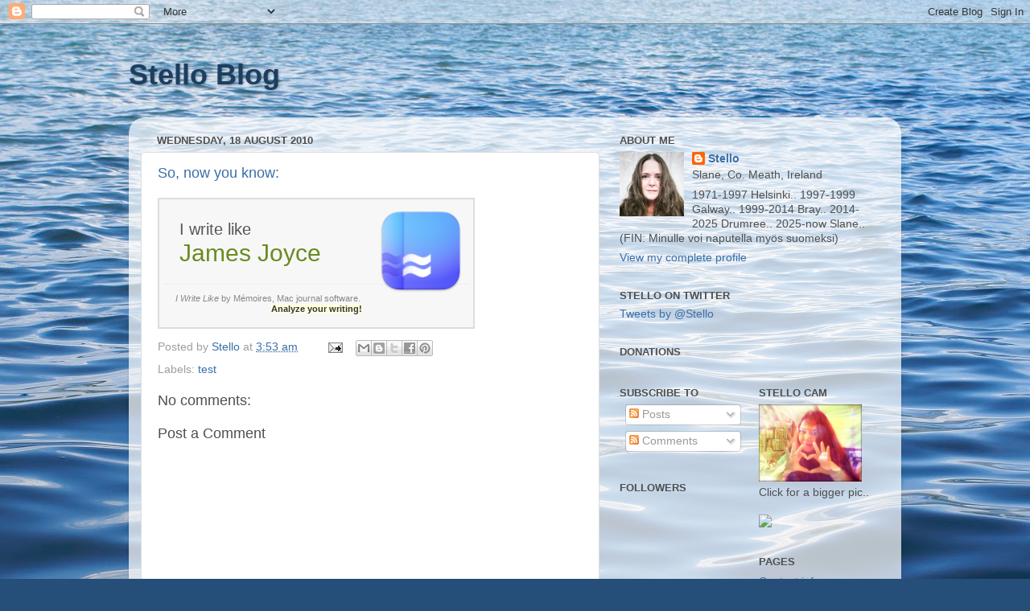

--- FILE ---
content_type: text/html; charset=UTF-8
request_url: https://stelloblog.blogspot.com/2010/08/so-now-you-know.html
body_size: 17416
content:
<!DOCTYPE html>
<html class='v2' dir='ltr' xmlns='http://www.w3.org/1999/xhtml' xmlns:b='http://www.google.com/2005/gml/b' xmlns:data='http://www.google.com/2005/gml/data' xmlns:expr='http://www.google.com/2005/gml/expr'>
<head>
<link href='https://www.blogger.com/static/v1/widgets/335934321-css_bundle_v2.css' rel='stylesheet' type='text/css'/>
<meta content='width=1100' name='viewport'/>
<meta content='text/html; charset=UTF-8' http-equiv='Content-Type'/>
<meta content='blogger' name='generator'/>
<link href='https://stelloblog.blogspot.com/favicon.ico' rel='icon' type='image/x-icon'/>
<link href='http://stelloblog.blogspot.com/2010/08/so-now-you-know.html' rel='canonical'/>
<link rel="alternate" type="application/atom+xml" title="Stello Blog - Atom" href="https://stelloblog.blogspot.com/feeds/posts/default" />
<link rel="alternate" type="application/rss+xml" title="Stello Blog - RSS" href="https://stelloblog.blogspot.com/feeds/posts/default?alt=rss" />
<link rel="service.post" type="application/atom+xml" title="Stello Blog - Atom" href="https://www.blogger.com/feeds/7125654/posts/default" />

<link rel="alternate" type="application/atom+xml" title="Stello Blog - Atom" href="https://stelloblog.blogspot.com/feeds/7883008910330069284/comments/default" />
<!--Can't find substitution for tag [blog.ieCssRetrofitLinks]-->
<link href='http://s.iwl.me/w.png' rel='image_src'/>
<meta content='http://stelloblog.blogspot.com/2010/08/so-now-you-know.html' property='og:url'/>
<meta content='So, now you know:' property='og:title'/>
<meta content='  I write like James Joyce I Write Like  by Mémoires, Mac journal software . Analyze your writing!  ' property='og:description'/>
<meta content='https://lh3.googleusercontent.com/blogger_img_proxy/AEn0k_uhO_8KpG3QJwGasIQ3vq1kkz6Zr7MEd_f6M4Kp0_CbCNkvuDm781gRs0mqRlikifuk9_9a45z_=w1200-h630-p-k-no-nu' property='og:image'/>
<title>Stello Blog: So, now you know:</title>
<style id='page-skin-1' type='text/css'><!--
/*-----------------------------------------------
Blogger Template Style
Name:     Picture Window
Designer: Blogger
URL:      www.blogger.com
----------------------------------------------- */
/* Content
----------------------------------------------- */
body {
font: normal normal 15px Arial, Tahoma, Helvetica, FreeSans, sans-serif;
color: #4f4f4f;
background: #254e79 url(//themes.googleusercontent.com/image?id=1jxYoxoGsXvGNeh1j3R1CxTHM6kEA-pjL6ffx9p6qCKf1IavI6sTgUCBrj-tWV-RZc7lR) no-repeat fixed top center /* Credit: MichaelJay (http://www.istockphoto.com/googleimages.php?id=6416995&platform=blogger) */;
}
html body .region-inner {
min-width: 0;
max-width: 100%;
width: auto;
}
.content-outer {
font-size: 90%;
}
a:link {
text-decoration:none;
color: #386fa9;
}
a:visited {
text-decoration:none;
color: #6d9cce;
}
a:hover {
text-decoration:underline;
color: #3dabff;
}
.content-outer {
background: transparent none repeat scroll top left;
-moz-border-radius: 0;
-webkit-border-radius: 0;
-goog-ms-border-radius: 0;
border-radius: 0;
-moz-box-shadow: 0 0 0 rgba(0, 0, 0, .15);
-webkit-box-shadow: 0 0 0 rgba(0, 0, 0, .15);
-goog-ms-box-shadow: 0 0 0 rgba(0, 0, 0, .15);
box-shadow: 0 0 0 rgba(0, 0, 0, .15);
margin: 20px auto;
}
.content-inner {
padding: 0;
}
/* Header
----------------------------------------------- */
.header-outer {
background: transparent none repeat-x scroll top left;
_background-image: none;
color: #1b3e61;
-moz-border-radius: 0;
-webkit-border-radius: 0;
-goog-ms-border-radius: 0;
border-radius: 0;
}
.Header img, .Header #header-inner {
-moz-border-radius: 0;
-webkit-border-radius: 0;
-goog-ms-border-radius: 0;
border-radius: 0;
}
.header-inner .Header .titlewrapper,
.header-inner .Header .descriptionwrapper {
padding-left: 0;
padding-right: 0;
}
.Header h1 {
font: normal bold 36px 'Trebuchet MS', Trebuchet, sans-serif;
text-shadow: 1px 1px 3px rgba(0, 0, 0, 0.3);
}
.Header h1 a {
color: #1b3e61;
}
.Header .description {
font-size: 130%;
}
/* Tabs
----------------------------------------------- */
.tabs-inner {
margin: .5em 20px 0;
padding: 0;
}
.tabs-inner .section {
margin: 0;
}
.tabs-inner .widget ul {
padding: 0;
background: transparent none repeat scroll bottom;
-moz-border-radius: 0;
-webkit-border-radius: 0;
-goog-ms-border-radius: 0;
border-radius: 0;
}
.tabs-inner .widget li {
border: none;
}
.tabs-inner .widget li a {
display: inline-block;
padding: .5em 1em;
margin-right: .25em;
color: #ffffff;
font: normal normal 15px Arial, Tahoma, Helvetica, FreeSans, sans-serif;
-moz-border-radius: 10px 10px 0 0;
-webkit-border-top-left-radius: 10px;
-webkit-border-top-right-radius: 10px;
-goog-ms-border-radius: 10px 10px 0 0;
border-radius: 10px 10px 0 0;
background: transparent url(//www.blogblog.com/1kt/transparent/black50.png) repeat scroll top left;
border-right: 1px solid transparent;
}
.tabs-inner .widget li:first-child a {
padding-left: 1.25em;
-moz-border-radius-topleft: 10px;
-moz-border-radius-bottomleft: 0;
-webkit-border-top-left-radius: 10px;
-webkit-border-bottom-left-radius: 0;
-goog-ms-border-top-left-radius: 10px;
-goog-ms-border-bottom-left-radius: 0;
border-top-left-radius: 10px;
border-bottom-left-radius: 0;
}
.tabs-inner .widget li.selected a,
.tabs-inner .widget li a:hover {
position: relative;
z-index: 1;
background: transparent url(//www.blogblog.com/1kt/transparent/white80.png) repeat scroll bottom;
color: #336699;
-moz-box-shadow: 0 0 3px rgba(0, 0, 0, .15);
-webkit-box-shadow: 0 0 3px rgba(0, 0, 0, .15);
-goog-ms-box-shadow: 0 0 3px rgba(0, 0, 0, .15);
box-shadow: 0 0 3px rgba(0, 0, 0, .15);
}
/* Headings
----------------------------------------------- */
h2 {
font: bold normal 13px Arial, Tahoma, Helvetica, FreeSans, sans-serif;
text-transform: uppercase;
color: #4f4f4f;
margin: .5em 0;
}
/* Main
----------------------------------------------- */
.main-outer {
background: transparent url(//www.blogblog.com/1kt/transparent/white80.png) repeat scroll top left;
-moz-border-radius: 20px 20px 0 0;
-webkit-border-top-left-radius: 20px;
-webkit-border-top-right-radius: 20px;
-webkit-border-bottom-left-radius: 0;
-webkit-border-bottom-right-radius: 0;
-goog-ms-border-radius: 20px 20px 0 0;
border-radius: 20px 20px 0 0;
-moz-box-shadow: 0 1px 3px rgba(0, 0, 0, .15);
-webkit-box-shadow: 0 1px 3px rgba(0, 0, 0, .15);
-goog-ms-box-shadow: 0 1px 3px rgba(0, 0, 0, .15);
box-shadow: 0 1px 3px rgba(0, 0, 0, .15);
}
.main-inner {
padding: 15px 20px 20px;
}
.main-inner .column-center-inner {
padding: 0 0;
}
.main-inner .column-left-inner {
padding-left: 0;
}
.main-inner .column-right-inner {
padding-right: 0;
}
/* Posts
----------------------------------------------- */
h3.post-title {
margin: 0;
font: normal normal 18px Arial, Tahoma, Helvetica, FreeSans, sans-serif;
}
.comments h4 {
margin: 1em 0 0;
font: normal normal 18px Arial, Tahoma, Helvetica, FreeSans, sans-serif;
}
.date-header span {
color: #4f4f4f;
}
.post-outer {
background-color: #ffffff;
border: solid 1px #dfdfdf;
-moz-border-radius: 5px;
-webkit-border-radius: 5px;
border-radius: 5px;
-goog-ms-border-radius: 5px;
padding: 15px 20px;
margin: 0 -20px 20px;
}
.post-body {
line-height: 1.4;
font-size: 110%;
position: relative;
}
.post-header {
margin: 0 0 1.5em;
color: #9e9e9e;
line-height: 1.6;
}
.post-footer {
margin: .5em 0 0;
color: #9e9e9e;
line-height: 1.6;
}
#blog-pager {
font-size: 140%
}
#comments .comment-author {
padding-top: 1.5em;
border-top: dashed 1px #ccc;
border-top: dashed 1px rgba(128, 128, 128, .5);
background-position: 0 1.5em;
}
#comments .comment-author:first-child {
padding-top: 0;
border-top: none;
}
.avatar-image-container {
margin: .2em 0 0;
}
/* Comments
----------------------------------------------- */
.comments .comments-content .icon.blog-author {
background-repeat: no-repeat;
background-image: url([data-uri]);
}
.comments .comments-content .loadmore a {
border-top: 1px solid #3dabff;
border-bottom: 1px solid #3dabff;
}
.comments .continue {
border-top: 2px solid #3dabff;
}
/* Widgets
----------------------------------------------- */
.widget ul, .widget #ArchiveList ul.flat {
padding: 0;
list-style: none;
}
.widget ul li, .widget #ArchiveList ul.flat li {
border-top: dashed 1px #ccc;
border-top: dashed 1px rgba(128, 128, 128, .5);
}
.widget ul li:first-child, .widget #ArchiveList ul.flat li:first-child {
border-top: none;
}
.widget .post-body ul {
list-style: disc;
}
.widget .post-body ul li {
border: none;
}
/* Footer
----------------------------------------------- */
.footer-outer {
color:#cecece;
background: transparent url(//www.blogblog.com/1kt/transparent/black50.png) repeat scroll top left;
-moz-border-radius: 0 0 20px 20px;
-webkit-border-top-left-radius: 0;
-webkit-border-top-right-radius: 0;
-webkit-border-bottom-left-radius: 20px;
-webkit-border-bottom-right-radius: 20px;
-goog-ms-border-radius: 0 0 20px 20px;
border-radius: 0 0 20px 20px;
-moz-box-shadow: 0 1px 3px rgba(0, 0, 0, .15);
-webkit-box-shadow: 0 1px 3px rgba(0, 0, 0, .15);
-goog-ms-box-shadow: 0 1px 3px rgba(0, 0, 0, .15);
box-shadow: 0 1px 3px rgba(0, 0, 0, .15);
}
.footer-inner {
padding: 10px 20px 20px;
}
.footer-outer a {
color: #9ecdee;
}
.footer-outer a:visited {
color: #7dacee;
}
.footer-outer a:hover {
color: #3dabff;
}
.footer-outer .widget h2 {
color: #aeaeae;
}
/* Mobile
----------------------------------------------- */
html body.mobile {
height: auto;
}
html body.mobile {
min-height: 480px;
background-size: 100% auto;
}
.mobile .body-fauxcolumn-outer {
background: transparent none repeat scroll top left;
}
html .mobile .mobile-date-outer, html .mobile .blog-pager {
border-bottom: none;
background: transparent url(//www.blogblog.com/1kt/transparent/white80.png) repeat scroll top left;
margin-bottom: 10px;
}
.mobile .date-outer {
background: transparent url(//www.blogblog.com/1kt/transparent/white80.png) repeat scroll top left;
}
.mobile .header-outer, .mobile .main-outer,
.mobile .post-outer, .mobile .footer-outer {
-moz-border-radius: 0;
-webkit-border-radius: 0;
-goog-ms-border-radius: 0;
border-radius: 0;
}
.mobile .content-outer,
.mobile .main-outer,
.mobile .post-outer {
background: inherit;
border: none;
}
.mobile .content-outer {
font-size: 100%;
}
.mobile-link-button {
background-color: #386fa9;
}
.mobile-link-button a:link, .mobile-link-button a:visited {
color: #ffffff;
}
.mobile-index-contents {
color: #4f4f4f;
}
.mobile .tabs-inner .PageList .widget-content {
background: transparent url(//www.blogblog.com/1kt/transparent/white80.png) repeat scroll bottom;
color: #336699;
}
.mobile .tabs-inner .PageList .widget-content .pagelist-arrow {
border-left: 1px solid transparent;
}

--></style>
<style id='template-skin-1' type='text/css'><!--
body {
min-width: 960px;
}
.content-outer, .content-fauxcolumn-outer, .region-inner {
min-width: 960px;
max-width: 960px;
_width: 960px;
}
.main-inner .columns {
padding-left: 0;
padding-right: 360px;
}
.main-inner .fauxcolumn-center-outer {
left: 0;
right: 360px;
/* IE6 does not respect left and right together */
_width: expression(this.parentNode.offsetWidth -
parseInt("0") -
parseInt("360px") + 'px');
}
.main-inner .fauxcolumn-left-outer {
width: 0;
}
.main-inner .fauxcolumn-right-outer {
width: 360px;
}
.main-inner .column-left-outer {
width: 0;
right: 100%;
margin-left: -0;
}
.main-inner .column-right-outer {
width: 360px;
margin-right: -360px;
}
#layout {
min-width: 0;
}
#layout .content-outer {
min-width: 0;
width: 800px;
}
#layout .region-inner {
min-width: 0;
width: auto;
}
--></style>
<meta content='1027732df349a1b5a62e913a927056d2' name='p:domain_verify'/>
<meta content='mailto+http:sha1:0dc38b4c03151bd6f50a0aad07c0600e6bc929ed' name='microid'/>
<meta content='845406a64eb3404cefdd' name='wot-verification'/>
<link href='https://www.blogger.com/dyn-css/authorization.css?targetBlogID=7125654&amp;zx=1c243395-b252-4cd6-8614-abc505ddcd08' media='none' onload='if(media!=&#39;all&#39;)media=&#39;all&#39;' rel='stylesheet'/><noscript><link href='https://www.blogger.com/dyn-css/authorization.css?targetBlogID=7125654&amp;zx=1c243395-b252-4cd6-8614-abc505ddcd08' rel='stylesheet'/></noscript>
<meta name='google-adsense-platform-account' content='ca-host-pub-1556223355139109'/>
<meta name='google-adsense-platform-domain' content='blogspot.com'/>

<!-- data-ad-client=ca-pub-9275490537964821 -->

</head>
<body class='loading variant-open'>
<div class='navbar section' id='navbar'><div class='widget Navbar' data-version='1' id='Navbar1'><script type="text/javascript">
    function setAttributeOnload(object, attribute, val) {
      if(window.addEventListener) {
        window.addEventListener('load',
          function(){ object[attribute] = val; }, false);
      } else {
        window.attachEvent('onload', function(){ object[attribute] = val; });
      }
    }
  </script>
<div id="navbar-iframe-container"></div>
<script type="text/javascript" src="https://apis.google.com/js/platform.js"></script>
<script type="text/javascript">
      gapi.load("gapi.iframes:gapi.iframes.style.bubble", function() {
        if (gapi.iframes && gapi.iframes.getContext) {
          gapi.iframes.getContext().openChild({
              url: 'https://www.blogger.com/navbar/7125654?po\x3d7883008910330069284\x26origin\x3dhttps://stelloblog.blogspot.com',
              where: document.getElementById("navbar-iframe-container"),
              id: "navbar-iframe"
          });
        }
      });
    </script><script type="text/javascript">
(function() {
var script = document.createElement('script');
script.type = 'text/javascript';
script.src = '//pagead2.googlesyndication.com/pagead/js/google_top_exp.js';
var head = document.getElementsByTagName('head')[0];
if (head) {
head.appendChild(script);
}})();
</script>
</div></div>
<div class='body-fauxcolumns'>
<div class='fauxcolumn-outer body-fauxcolumn-outer'>
<div class='cap-top'>
<div class='cap-left'></div>
<div class='cap-right'></div>
</div>
<div class='fauxborder-left'>
<div class='fauxborder-right'></div>
<div class='fauxcolumn-inner'>
</div>
</div>
<div class='cap-bottom'>
<div class='cap-left'></div>
<div class='cap-right'></div>
</div>
</div>
</div>
<div class='content'>
<div class='content-fauxcolumns'>
<div class='fauxcolumn-outer content-fauxcolumn-outer'>
<div class='cap-top'>
<div class='cap-left'></div>
<div class='cap-right'></div>
</div>
<div class='fauxborder-left'>
<div class='fauxborder-right'></div>
<div class='fauxcolumn-inner'>
</div>
</div>
<div class='cap-bottom'>
<div class='cap-left'></div>
<div class='cap-right'></div>
</div>
</div>
</div>
<div class='content-outer'>
<div class='content-cap-top cap-top'>
<div class='cap-left'></div>
<div class='cap-right'></div>
</div>
<div class='fauxborder-left content-fauxborder-left'>
<div class='fauxborder-right content-fauxborder-right'></div>
<div class='content-inner'>
<header>
<div class='header-outer'>
<div class='header-cap-top cap-top'>
<div class='cap-left'></div>
<div class='cap-right'></div>
</div>
<div class='fauxborder-left header-fauxborder-left'>
<div class='fauxborder-right header-fauxborder-right'></div>
<div class='region-inner header-inner'>
<div class='header section' id='header'><div class='widget Header' data-version='1' id='Header1'>
<div id='header-inner'>
<div class='titlewrapper'>
<h1 class='title'>
<a href='https://stelloblog.blogspot.com/'>
Stello Blog
</a>
</h1>
</div>
<div class='descriptionwrapper'>
<p class='description'><span>
</span></p>
</div>
</div>
</div></div>
</div>
</div>
<div class='header-cap-bottom cap-bottom'>
<div class='cap-left'></div>
<div class='cap-right'></div>
</div>
</div>
</header>
<div class='tabs-outer'>
<div class='tabs-cap-top cap-top'>
<div class='cap-left'></div>
<div class='cap-right'></div>
</div>
<div class='fauxborder-left tabs-fauxborder-left'>
<div class='fauxborder-right tabs-fauxborder-right'></div>
<div class='region-inner tabs-inner'>
<div class='tabs no-items section' id='crosscol'></div>
<div class='tabs no-items section' id='crosscol-overflow'></div>
</div>
</div>
<div class='tabs-cap-bottom cap-bottom'>
<div class='cap-left'></div>
<div class='cap-right'></div>
</div>
</div>
<div class='main-outer'>
<div class='main-cap-top cap-top'>
<div class='cap-left'></div>
<div class='cap-right'></div>
</div>
<div class='fauxborder-left main-fauxborder-left'>
<div class='fauxborder-right main-fauxborder-right'></div>
<div class='region-inner main-inner'>
<div class='columns fauxcolumns'>
<div class='fauxcolumn-outer fauxcolumn-center-outer'>
<div class='cap-top'>
<div class='cap-left'></div>
<div class='cap-right'></div>
</div>
<div class='fauxborder-left'>
<div class='fauxborder-right'></div>
<div class='fauxcolumn-inner'>
</div>
</div>
<div class='cap-bottom'>
<div class='cap-left'></div>
<div class='cap-right'></div>
</div>
</div>
<div class='fauxcolumn-outer fauxcolumn-left-outer'>
<div class='cap-top'>
<div class='cap-left'></div>
<div class='cap-right'></div>
</div>
<div class='fauxborder-left'>
<div class='fauxborder-right'></div>
<div class='fauxcolumn-inner'>
</div>
</div>
<div class='cap-bottom'>
<div class='cap-left'></div>
<div class='cap-right'></div>
</div>
</div>
<div class='fauxcolumn-outer fauxcolumn-right-outer'>
<div class='cap-top'>
<div class='cap-left'></div>
<div class='cap-right'></div>
</div>
<div class='fauxborder-left'>
<div class='fauxborder-right'></div>
<div class='fauxcolumn-inner'>
</div>
</div>
<div class='cap-bottom'>
<div class='cap-left'></div>
<div class='cap-right'></div>
</div>
</div>
<!-- corrects IE6 width calculation -->
<div class='columns-inner'>
<div class='column-center-outer'>
<div class='column-center-inner'>
<div class='main section' id='main'><div class='widget Blog' data-version='1' id='Blog1'>
<div class='blog-posts hfeed'>

          <div class="date-outer">
        
<h2 class='date-header'><span>Wednesday, 18 August 2010</span></h2>

          <div class="date-posts">
        
<div class='post-outer'>
<div class='post hentry' itemprop='blogPost' itemscope='itemscope' itemtype='http://schema.org/BlogPosting'>
<meta content='http://s.iwl.me/w.png' itemprop='image_url'/>
<meta content='7125654' itemprop='blogId'/>
<meta content='7883008910330069284' itemprop='postId'/>
<a name='7883008910330069284'></a>
<h3 class='post-title entry-title' itemprop='name'>
<a href='http://stelloblog.blogspot.com/2010/08/so-now-you-know.html'>So, now you know:</a>
</h3>
<div class='post-header'>
<div class='post-header-line-1'></div>
</div>
<div class='post-body entry-content' id='post-body-7883008910330069284' itemprop='description articleBody'>
<!-- Begin I Write Like Badge -->
<div style="overflow:auto;border:2px solid #ddd;font:20px/1.2 Arial,sans-serif;width:380px;padding:5px; background:#F7F7F7; color:#555"><img src="https://lh3.googleusercontent.com/blogger_img_proxy/AEn0k_uhO_8KpG3QJwGasIQ3vq1kkz6Zr7MEd_f6M4Kp0_CbCNkvuDm781gRs0mqRlikifuk9_9a45z_=s0-d" style="float:right" width="120"><div style="padding:20px; border-bottom:1px solid #eee; text-shadow:#fff 0 1px"> I write like<br><a href="http://iwl.me/w/d760c1b4" style="font-size:30px;color:#698B22;text-decoration:none">James Joyce</a></div><p style="font-size:11px; text-align:center; color:#888"><em>I Write Like</em> by Mémoires, <a href="http://www.codingrobots.com/memoires/" style="color:#888">Mac journal software</a>. <a href="http://iwl.me" style="color:#333; background:#FFFFE0"><b>Analyze your writing!</b></a></p></div>
<!-- End I Write Like Badge -->
<div style='clear: both;'></div>
</div>
<div class='post-footer'>
<div class='post-footer-line post-footer-line-1'><span class='post-author vcard'>
Posted by
<span class='fn' itemprop='author' itemscope='itemscope' itemtype='http://schema.org/Person'>
<meta content='https://www.blogger.com/profile/04981603232607622128' itemprop='url'/>
<a class='g-profile' href='https://www.blogger.com/profile/04981603232607622128' rel='author' title='author profile'>
<span itemprop='name'>Stello</span>
</a>
</span>
</span>
<span class='post-timestamp'>
at
<meta content='http://stelloblog.blogspot.com/2010/08/so-now-you-know.html' itemprop='url'/>
<a class='timestamp-link' href='https://stelloblog.blogspot.com/2010/08/so-now-you-know.html' rel='bookmark' title='permanent link'><abbr class='published' itemprop='datePublished' title='2010-08-18T03:53:00+01:00'>3:53 am</abbr></a>
</span>
<span class='post-comment-link'>
</span>
<span class='post-icons'>
<span class='item-action'>
<a href='https://www.blogger.com/email-post/7125654/7883008910330069284' title='Email Post'>
<img alt="" class="icon-action" height="13" src="//img1.blogblog.com/img/icon18_email.gif" width="18">
</a>
</span>
<span class='item-control blog-admin pid-2018892419'>
<a href='https://www.blogger.com/post-edit.g?blogID=7125654&postID=7883008910330069284&from=pencil' title='Edit Post'>
<img alt='' class='icon-action' height='18' src='https://resources.blogblog.com/img/icon18_edit_allbkg.gif' width='18'/>
</a>
</span>
</span>
<div class='post-share-buttons goog-inline-block'>
<a class='goog-inline-block share-button sb-email' href='https://www.blogger.com/share-post.g?blogID=7125654&postID=7883008910330069284&target=email' target='_blank' title='Email This'><span class='share-button-link-text'>Email This</span></a><a class='goog-inline-block share-button sb-blog' href='https://www.blogger.com/share-post.g?blogID=7125654&postID=7883008910330069284&target=blog' onclick='window.open(this.href, "_blank", "height=270,width=475"); return false;' target='_blank' title='BlogThis!'><span class='share-button-link-text'>BlogThis!</span></a><a class='goog-inline-block share-button sb-twitter' href='https://www.blogger.com/share-post.g?blogID=7125654&postID=7883008910330069284&target=twitter' target='_blank' title='Share to X'><span class='share-button-link-text'>Share to X</span></a><a class='goog-inline-block share-button sb-facebook' href='https://www.blogger.com/share-post.g?blogID=7125654&postID=7883008910330069284&target=facebook' onclick='window.open(this.href, "_blank", "height=430,width=640"); return false;' target='_blank' title='Share to Facebook'><span class='share-button-link-text'>Share to Facebook</span></a><a class='goog-inline-block share-button sb-pinterest' href='https://www.blogger.com/share-post.g?blogID=7125654&postID=7883008910330069284&target=pinterest' target='_blank' title='Share to Pinterest'><span class='share-button-link-text'>Share to Pinterest</span></a>
</div>
</div>
<div class='post-footer-line post-footer-line-2'><span class='post-labels'>
Labels:
<a href='https://stelloblog.blogspot.com/search/label/test' rel='tag'>test</a>
</span>
</div>
<div class='post-footer-line post-footer-line-3'><span class='post-location'>
</span>
</div>
</div>
</div>
<div class='comments' id='comments'>
<a name='comments'></a>
<h4>No comments:</h4>
<div id='Blog1_comments-block-wrapper'>
<dl class='avatar-comment-indent' id='comments-block'>
</dl>
</div>
<p class='comment-footer'>
<div class='comment-form'>
<a name='comment-form'></a>
<h4 id='comment-post-message'>Post a Comment</h4>
<p>
</p>
<a href='https://www.blogger.com/comment/frame/7125654?po=7883008910330069284&hl=en-GB&saa=85391&origin=https://stelloblog.blogspot.com' id='comment-editor-src'></a>
<iframe allowtransparency='true' class='blogger-iframe-colorize blogger-comment-from-post' frameborder='0' height='410px' id='comment-editor' name='comment-editor' src='' width='100%'></iframe>
<script src='https://www.blogger.com/static/v1/jsbin/2830521187-comment_from_post_iframe.js' type='text/javascript'></script>
<script type='text/javascript'>
      BLOG_CMT_createIframe('https://www.blogger.com/rpc_relay.html');
    </script>
</div>
</p>
</div>
</div>
<div class='inline-ad'>
<script type="text/javascript"><!--
google_ad_client = "ca-pub-9275490537964821";
google_ad_host = "ca-host-pub-1556223355139109";
google_ad_host_channel = "L0007";
/* stelloblog_main_Blog1_468x60_as */
google_ad_slot = "4662650824";
google_ad_width = 468;
google_ad_height = 60;
//-->
</script>
<script type="text/javascript"
src="//pagead2.googlesyndication.com/pagead/show_ads.js">
</script>
</div>

        </div></div>
      
</div>
<div class='blog-pager' id='blog-pager'>
<span id='blog-pager-newer-link'>
<a class='blog-pager-newer-link' href='https://stelloblog.blogspot.com/2010/08/purikura-me.html' id='Blog1_blog-pager-newer-link' title='Newer Post'>Newer Post</a>
</span>
<span id='blog-pager-older-link'>
<a class='blog-pager-older-link' href='https://stelloblog.blogspot.com/2010/08/horrible-comment-on-postsecret.html' id='Blog1_blog-pager-older-link' title='Older Post'>Older Post</a>
</span>
<a class='home-link' href='https://stelloblog.blogspot.com/'>Home</a>
</div>
<div class='clear'></div>
<div class='post-feeds'>
<div class='feed-links'>
Subscribe to:
<a class='feed-link' href='https://stelloblog.blogspot.com/feeds/7883008910330069284/comments/default' target='_blank' type='application/atom+xml'>Post Comments (Atom)</a>
</div>
</div>
</div></div>
</div>
</div>
<div class='column-left-outer'>
<div class='column-left-inner'>
<aside>
</aside>
</div>
</div>
<div class='column-right-outer'>
<div class='column-right-inner'>
<aside>
<div class='sidebar section' id='sidebar-right-1'><div class='widget Profile' data-version='1' id='Profile1'>
<h2>About Me</h2>
<div class='widget-content'>
<a href='https://www.blogger.com/profile/04981603232607622128'><img alt='My photo' class='profile-img' height='80' src='//blogger.googleusercontent.com/img/b/R29vZ2xl/AVvXsEiaFgMScq6CsoKVnSw22_0K5RFFKu4dzrJeaYdcmoqPcjm2iQtudKqfUR0szWhBNA5vwHGlYq7QZEGP-AQBL_7-cps5YpiCzn4WCSwUJ0-xozIYzTAeRXmiG3hNdhcQlA/s113/IMG_20170901_234515_276.jpg' width='80'/></a>
<dl class='profile-datablock'>
<dt class='profile-data'>
<a class='profile-name-link g-profile' href='https://www.blogger.com/profile/04981603232607622128' rel='author' style='background-image: url(//www.blogger.com/img/logo-16.png);'>
Stello
</a>
</dt>
<dd class='profile-data'>Slane, Co. Meath, Ireland</dd>
<dd class='profile-textblock'>1971-1997 Helsinki.. 1997-1999 Galway.. 1999-2014 Bray.. 2014-2025 Drumree.. 2025-now Slane.. (FIN: Minulle voi naputella myös suomeksi)</dd>
</dl>
<a class='profile-link' href='https://www.blogger.com/profile/04981603232607622128' rel='author'>View my complete profile</a>
<div class='clear'></div>
</div>
</div><div class='widget HTML' data-version='1' id='HTML10'>
<h2 class='title'>Stello on Twitter</h2>
<div class='widget-content'>
<a class="twitter-timeline"  href="https://twitter.com/Stello" data-widget-id="269935147741233152">Tweets by @Stello</a>
<script>!function(d,s,id){var js,fjs=d.getElementsByTagName(s)[0];if(!d.getElementById(id)){js=d.createElement(s);js.id=id;js.src="//platform.twitter.com/widgets.js";fjs.parentNode.insertBefore(js,fjs);}}(document,"script","twitter-wjs");</script>
</div>
<div class='clear'></div>
</div><div class='widget HTML' data-version='1' id='HTML11'>
<h2 class='title'>Donations</h2>
<div class='widget-content'>
<center><script type='text/javascript' src='https://storage.ko-fi.com/cdn/widget/Widget_2.js'></script><script type='text/javascript'>kofiwidget2.init('Support me on Ko-fi', '#99afd4', 'B0B8J0WH');kofiwidget2.draw();</script> </center>
</div>
<div class='clear'></div>
</div></div>
<table border='0' cellpadding='0' cellspacing='0' class='section-columns columns-2'>
<tbody>
<tr>
<td class='first columns-cell'>
<div class='sidebar section' id='sidebar-right-2-1'><div class='widget Subscribe' data-version='1' id='Subscribe1'>
<div style='white-space:nowrap'>
<h2 class='title'>Subscribe To</h2>
<div class='widget-content'>
<div class='subscribe-wrapper subscribe-type-POST'>
<div class='subscribe expanded subscribe-type-POST' id='SW_READER_LIST_Subscribe1POST' style='display:none;'>
<div class='top'>
<span class='inner' onclick='return(_SW_toggleReaderList(event, "Subscribe1POST"));'>
<img class='subscribe-dropdown-arrow' src='https://resources.blogblog.com/img/widgets/arrow_dropdown.gif'/>
<img align='absmiddle' alt='' border='0' class='feed-icon' src='https://resources.blogblog.com/img/icon_feed12.png'/>
Posts
</span>
<div class='feed-reader-links'>
<a class='feed-reader-link' href='https://www.netvibes.com/subscribe.php?url=https%3A%2F%2Fstelloblog.blogspot.com%2Ffeeds%2Fposts%2Fdefault' target='_blank'>
<img src='https://resources.blogblog.com/img/widgets/subscribe-netvibes.png'/>
</a>
<a class='feed-reader-link' href='https://add.my.yahoo.com/content?url=https%3A%2F%2Fstelloblog.blogspot.com%2Ffeeds%2Fposts%2Fdefault' target='_blank'>
<img src='https://resources.blogblog.com/img/widgets/subscribe-yahoo.png'/>
</a>
<a class='feed-reader-link' href='https://stelloblog.blogspot.com/feeds/posts/default' target='_blank'>
<img align='absmiddle' class='feed-icon' src='https://resources.blogblog.com/img/icon_feed12.png'/>
                  Atom
                </a>
</div>
</div>
<div class='bottom'></div>
</div>
<div class='subscribe' id='SW_READER_LIST_CLOSED_Subscribe1POST' onclick='return(_SW_toggleReaderList(event, "Subscribe1POST"));'>
<div class='top'>
<span class='inner'>
<img class='subscribe-dropdown-arrow' src='https://resources.blogblog.com/img/widgets/arrow_dropdown.gif'/>
<span onclick='return(_SW_toggleReaderList(event, "Subscribe1POST"));'>
<img align='absmiddle' alt='' border='0' class='feed-icon' src='https://resources.blogblog.com/img/icon_feed12.png'/>
Posts
</span>
</span>
</div>
<div class='bottom'></div>
</div>
</div>
<div class='subscribe-wrapper subscribe-type-PER_POST'>
<div class='subscribe expanded subscribe-type-PER_POST' id='SW_READER_LIST_Subscribe1PER_POST' style='display:none;'>
<div class='top'>
<span class='inner' onclick='return(_SW_toggleReaderList(event, "Subscribe1PER_POST"));'>
<img class='subscribe-dropdown-arrow' src='https://resources.blogblog.com/img/widgets/arrow_dropdown.gif'/>
<img align='absmiddle' alt='' border='0' class='feed-icon' src='https://resources.blogblog.com/img/icon_feed12.png'/>
Comments
</span>
<div class='feed-reader-links'>
<a class='feed-reader-link' href='https://www.netvibes.com/subscribe.php?url=https%3A%2F%2Fstelloblog.blogspot.com%2Ffeeds%2F7883008910330069284%2Fcomments%2Fdefault' target='_blank'>
<img src='https://resources.blogblog.com/img/widgets/subscribe-netvibes.png'/>
</a>
<a class='feed-reader-link' href='https://add.my.yahoo.com/content?url=https%3A%2F%2Fstelloblog.blogspot.com%2Ffeeds%2F7883008910330069284%2Fcomments%2Fdefault' target='_blank'>
<img src='https://resources.blogblog.com/img/widgets/subscribe-yahoo.png'/>
</a>
<a class='feed-reader-link' href='https://stelloblog.blogspot.com/feeds/7883008910330069284/comments/default' target='_blank'>
<img align='absmiddle' class='feed-icon' src='https://resources.blogblog.com/img/icon_feed12.png'/>
                  Atom
                </a>
</div>
</div>
<div class='bottom'></div>
</div>
<div class='subscribe' id='SW_READER_LIST_CLOSED_Subscribe1PER_POST' onclick='return(_SW_toggleReaderList(event, "Subscribe1PER_POST"));'>
<div class='top'>
<span class='inner'>
<img class='subscribe-dropdown-arrow' src='https://resources.blogblog.com/img/widgets/arrow_dropdown.gif'/>
<span onclick='return(_SW_toggleReaderList(event, "Subscribe1PER_POST"));'>
<img align='absmiddle' alt='' border='0' class='feed-icon' src='https://resources.blogblog.com/img/icon_feed12.png'/>
Comments
</span>
</span>
</div>
<div class='bottom'></div>
</div>
</div>
<div style='clear:both'></div>
</div>
</div>
<div class='clear'></div>
</div><div class='widget Followers' data-version='1' id='Followers1'>
<h2 class='title'>Followers</h2>
<div class='widget-content'>
<div id='Followers1-wrapper'>
<div style='margin-right:2px;'>
<div><script type="text/javascript" src="https://apis.google.com/js/platform.js"></script>
<div id="followers-iframe-container"></div>
<script type="text/javascript">
    window.followersIframe = null;
    function followersIframeOpen(url) {
      gapi.load("gapi.iframes", function() {
        if (gapi.iframes && gapi.iframes.getContext) {
          window.followersIframe = gapi.iframes.getContext().openChild({
            url: url,
            where: document.getElementById("followers-iframe-container"),
            messageHandlersFilter: gapi.iframes.CROSS_ORIGIN_IFRAMES_FILTER,
            messageHandlers: {
              '_ready': function(obj) {
                window.followersIframe.getIframeEl().height = obj.height;
              },
              'reset': function() {
                window.followersIframe.close();
                followersIframeOpen("https://www.blogger.com/followers/frame/7125654?colors\x3dCgt0cmFuc3BhcmVudBILdHJhbnNwYXJlbnQaByM0ZjRmNGYiByMzODZmYTkqC3RyYW5zcGFyZW50MgcjNGY0ZjRmOgcjNGY0ZjRmQgcjMzg2ZmE5SgcjMDAwMDAwUgcjMzg2ZmE5Wgt0cmFuc3BhcmVudA%3D%3D\x26pageSize\x3d21\x26hl\x3den-GB\x26origin\x3dhttps://stelloblog.blogspot.com");
              },
              'open': function(url) {
                window.followersIframe.close();
                followersIframeOpen(url);
              }
            }
          });
        }
      });
    }
    followersIframeOpen("https://www.blogger.com/followers/frame/7125654?colors\x3dCgt0cmFuc3BhcmVudBILdHJhbnNwYXJlbnQaByM0ZjRmNGYiByMzODZmYTkqC3RyYW5zcGFyZW50MgcjNGY0ZjRmOgcjNGY0ZjRmQgcjMzg2ZmE5SgcjMDAwMDAwUgcjMzg2ZmE5Wgt0cmFuc3BhcmVudA%3D%3D\x26pageSize\x3d21\x26hl\x3den-GB\x26origin\x3dhttps://stelloblog.blogspot.com");
  </script></div>
</div>
</div>
<div class='clear'></div>
</div>
</div><div class='widget BlogArchive' data-version='1' id='BlogArchive1'>
<h2>Blog Archive</h2>
<div class='widget-content'>
<div id='ArchiveList'>
<div id='BlogArchive1_ArchiveList'>
<ul class='hierarchy'>
<li class='archivedate collapsed'>
<a class='toggle' href='javascript:void(0)'>
<span class='zippy'>

        &#9658;&#160;
      
</span>
</a>
<a class='post-count-link' href='https://stelloblog.blogspot.com/2025/'>
2025
</a>
<span class='post-count' dir='ltr'>(2)</span>
<ul class='hierarchy'>
<li class='archivedate collapsed'>
<a class='post-count-link' href='https://stelloblog.blogspot.com/2025/12/'>
December
</a>
<span class='post-count' dir='ltr'>(1)</span>
</li>
</ul>
<ul class='hierarchy'>
<li class='archivedate collapsed'>
<a class='post-count-link' href='https://stelloblog.blogspot.com/2025/05/'>
May
</a>
<span class='post-count' dir='ltr'>(1)</span>
</li>
</ul>
</li>
</ul>
<ul class='hierarchy'>
<li class='archivedate collapsed'>
<a class='toggle' href='javascript:void(0)'>
<span class='zippy'>

        &#9658;&#160;
      
</span>
</a>
<a class='post-count-link' href='https://stelloblog.blogspot.com/2022/'>
2022
</a>
<span class='post-count' dir='ltr'>(1)</span>
<ul class='hierarchy'>
<li class='archivedate collapsed'>
<a class='post-count-link' href='https://stelloblog.blogspot.com/2022/01/'>
January
</a>
<span class='post-count' dir='ltr'>(1)</span>
</li>
</ul>
</li>
</ul>
<ul class='hierarchy'>
<li class='archivedate collapsed'>
<a class='toggle' href='javascript:void(0)'>
<span class='zippy'>

        &#9658;&#160;
      
</span>
</a>
<a class='post-count-link' href='https://stelloblog.blogspot.com/2021/'>
2021
</a>
<span class='post-count' dir='ltr'>(2)</span>
<ul class='hierarchy'>
<li class='archivedate collapsed'>
<a class='post-count-link' href='https://stelloblog.blogspot.com/2021/12/'>
December
</a>
<span class='post-count' dir='ltr'>(1)</span>
</li>
</ul>
<ul class='hierarchy'>
<li class='archivedate collapsed'>
<a class='post-count-link' href='https://stelloblog.blogspot.com/2021/01/'>
January
</a>
<span class='post-count' dir='ltr'>(1)</span>
</li>
</ul>
</li>
</ul>
<ul class='hierarchy'>
<li class='archivedate collapsed'>
<a class='toggle' href='javascript:void(0)'>
<span class='zippy'>

        &#9658;&#160;
      
</span>
</a>
<a class='post-count-link' href='https://stelloblog.blogspot.com/2020/'>
2020
</a>
<span class='post-count' dir='ltr'>(5)</span>
<ul class='hierarchy'>
<li class='archivedate collapsed'>
<a class='post-count-link' href='https://stelloblog.blogspot.com/2020/12/'>
December
</a>
<span class='post-count' dir='ltr'>(1)</span>
</li>
</ul>
<ul class='hierarchy'>
<li class='archivedate collapsed'>
<a class='post-count-link' href='https://stelloblog.blogspot.com/2020/10/'>
October
</a>
<span class='post-count' dir='ltr'>(1)</span>
</li>
</ul>
<ul class='hierarchy'>
<li class='archivedate collapsed'>
<a class='post-count-link' href='https://stelloblog.blogspot.com/2020/05/'>
May
</a>
<span class='post-count' dir='ltr'>(1)</span>
</li>
</ul>
<ul class='hierarchy'>
<li class='archivedate collapsed'>
<a class='post-count-link' href='https://stelloblog.blogspot.com/2020/01/'>
January
</a>
<span class='post-count' dir='ltr'>(2)</span>
</li>
</ul>
</li>
</ul>
<ul class='hierarchy'>
<li class='archivedate collapsed'>
<a class='toggle' href='javascript:void(0)'>
<span class='zippy'>

        &#9658;&#160;
      
</span>
</a>
<a class='post-count-link' href='https://stelloblog.blogspot.com/2019/'>
2019
</a>
<span class='post-count' dir='ltr'>(5)</span>
<ul class='hierarchy'>
<li class='archivedate collapsed'>
<a class='post-count-link' href='https://stelloblog.blogspot.com/2019/12/'>
December
</a>
<span class='post-count' dir='ltr'>(2)</span>
</li>
</ul>
<ul class='hierarchy'>
<li class='archivedate collapsed'>
<a class='post-count-link' href='https://stelloblog.blogspot.com/2019/08/'>
August
</a>
<span class='post-count' dir='ltr'>(1)</span>
</li>
</ul>
<ul class='hierarchy'>
<li class='archivedate collapsed'>
<a class='post-count-link' href='https://stelloblog.blogspot.com/2019/04/'>
April
</a>
<span class='post-count' dir='ltr'>(1)</span>
</li>
</ul>
<ul class='hierarchy'>
<li class='archivedate collapsed'>
<a class='post-count-link' href='https://stelloblog.blogspot.com/2019/01/'>
January
</a>
<span class='post-count' dir='ltr'>(1)</span>
</li>
</ul>
</li>
</ul>
<ul class='hierarchy'>
<li class='archivedate collapsed'>
<a class='toggle' href='javascript:void(0)'>
<span class='zippy'>

        &#9658;&#160;
      
</span>
</a>
<a class='post-count-link' href='https://stelloblog.blogspot.com/2018/'>
2018
</a>
<span class='post-count' dir='ltr'>(12)</span>
<ul class='hierarchy'>
<li class='archivedate collapsed'>
<a class='post-count-link' href='https://stelloblog.blogspot.com/2018/12/'>
December
</a>
<span class='post-count' dir='ltr'>(1)</span>
</li>
</ul>
<ul class='hierarchy'>
<li class='archivedate collapsed'>
<a class='post-count-link' href='https://stelloblog.blogspot.com/2018/10/'>
October
</a>
<span class='post-count' dir='ltr'>(1)</span>
</li>
</ul>
<ul class='hierarchy'>
<li class='archivedate collapsed'>
<a class='post-count-link' href='https://stelloblog.blogspot.com/2018/07/'>
July
</a>
<span class='post-count' dir='ltr'>(1)</span>
</li>
</ul>
<ul class='hierarchy'>
<li class='archivedate collapsed'>
<a class='post-count-link' href='https://stelloblog.blogspot.com/2018/06/'>
June
</a>
<span class='post-count' dir='ltr'>(1)</span>
</li>
</ul>
<ul class='hierarchy'>
<li class='archivedate collapsed'>
<a class='post-count-link' href='https://stelloblog.blogspot.com/2018/05/'>
May
</a>
<span class='post-count' dir='ltr'>(1)</span>
</li>
</ul>
<ul class='hierarchy'>
<li class='archivedate collapsed'>
<a class='post-count-link' href='https://stelloblog.blogspot.com/2018/04/'>
April
</a>
<span class='post-count' dir='ltr'>(3)</span>
</li>
</ul>
<ul class='hierarchy'>
<li class='archivedate collapsed'>
<a class='post-count-link' href='https://stelloblog.blogspot.com/2018/03/'>
March
</a>
<span class='post-count' dir='ltr'>(1)</span>
</li>
</ul>
<ul class='hierarchy'>
<li class='archivedate collapsed'>
<a class='post-count-link' href='https://stelloblog.blogspot.com/2018/02/'>
February
</a>
<span class='post-count' dir='ltr'>(2)</span>
</li>
</ul>
<ul class='hierarchy'>
<li class='archivedate collapsed'>
<a class='post-count-link' href='https://stelloblog.blogspot.com/2018/01/'>
January
</a>
<span class='post-count' dir='ltr'>(1)</span>
</li>
</ul>
</li>
</ul>
<ul class='hierarchy'>
<li class='archivedate collapsed'>
<a class='toggle' href='javascript:void(0)'>
<span class='zippy'>

        &#9658;&#160;
      
</span>
</a>
<a class='post-count-link' href='https://stelloblog.blogspot.com/2017/'>
2017
</a>
<span class='post-count' dir='ltr'>(40)</span>
<ul class='hierarchy'>
<li class='archivedate collapsed'>
<a class='post-count-link' href='https://stelloblog.blogspot.com/2017/12/'>
December
</a>
<span class='post-count' dir='ltr'>(3)</span>
</li>
</ul>
<ul class='hierarchy'>
<li class='archivedate collapsed'>
<a class='post-count-link' href='https://stelloblog.blogspot.com/2017/11/'>
November
</a>
<span class='post-count' dir='ltr'>(3)</span>
</li>
</ul>
<ul class='hierarchy'>
<li class='archivedate collapsed'>
<a class='post-count-link' href='https://stelloblog.blogspot.com/2017/10/'>
October
</a>
<span class='post-count' dir='ltr'>(4)</span>
</li>
</ul>
<ul class='hierarchy'>
<li class='archivedate collapsed'>
<a class='post-count-link' href='https://stelloblog.blogspot.com/2017/09/'>
September
</a>
<span class='post-count' dir='ltr'>(4)</span>
</li>
</ul>
<ul class='hierarchy'>
<li class='archivedate collapsed'>
<a class='post-count-link' href='https://stelloblog.blogspot.com/2017/08/'>
August
</a>
<span class='post-count' dir='ltr'>(1)</span>
</li>
</ul>
<ul class='hierarchy'>
<li class='archivedate collapsed'>
<a class='post-count-link' href='https://stelloblog.blogspot.com/2017/05/'>
May
</a>
<span class='post-count' dir='ltr'>(2)</span>
</li>
</ul>
<ul class='hierarchy'>
<li class='archivedate collapsed'>
<a class='post-count-link' href='https://stelloblog.blogspot.com/2017/04/'>
April
</a>
<span class='post-count' dir='ltr'>(5)</span>
</li>
</ul>
<ul class='hierarchy'>
<li class='archivedate collapsed'>
<a class='post-count-link' href='https://stelloblog.blogspot.com/2017/03/'>
March
</a>
<span class='post-count' dir='ltr'>(7)</span>
</li>
</ul>
<ul class='hierarchy'>
<li class='archivedate collapsed'>
<a class='post-count-link' href='https://stelloblog.blogspot.com/2017/02/'>
February
</a>
<span class='post-count' dir='ltr'>(5)</span>
</li>
</ul>
<ul class='hierarchy'>
<li class='archivedate collapsed'>
<a class='post-count-link' href='https://stelloblog.blogspot.com/2017/01/'>
January
</a>
<span class='post-count' dir='ltr'>(6)</span>
</li>
</ul>
</li>
</ul>
<ul class='hierarchy'>
<li class='archivedate collapsed'>
<a class='toggle' href='javascript:void(0)'>
<span class='zippy'>

        &#9658;&#160;
      
</span>
</a>
<a class='post-count-link' href='https://stelloblog.blogspot.com/2016/'>
2016
</a>
<span class='post-count' dir='ltr'>(43)</span>
<ul class='hierarchy'>
<li class='archivedate collapsed'>
<a class='post-count-link' href='https://stelloblog.blogspot.com/2016/12/'>
December
</a>
<span class='post-count' dir='ltr'>(6)</span>
</li>
</ul>
<ul class='hierarchy'>
<li class='archivedate collapsed'>
<a class='post-count-link' href='https://stelloblog.blogspot.com/2016/11/'>
November
</a>
<span class='post-count' dir='ltr'>(9)</span>
</li>
</ul>
<ul class='hierarchy'>
<li class='archivedate collapsed'>
<a class='post-count-link' href='https://stelloblog.blogspot.com/2016/10/'>
October
</a>
<span class='post-count' dir='ltr'>(9)</span>
</li>
</ul>
<ul class='hierarchy'>
<li class='archivedate collapsed'>
<a class='post-count-link' href='https://stelloblog.blogspot.com/2016/09/'>
September
</a>
<span class='post-count' dir='ltr'>(4)</span>
</li>
</ul>
<ul class='hierarchy'>
<li class='archivedate collapsed'>
<a class='post-count-link' href='https://stelloblog.blogspot.com/2016/08/'>
August
</a>
<span class='post-count' dir='ltr'>(1)</span>
</li>
</ul>
<ul class='hierarchy'>
<li class='archivedate collapsed'>
<a class='post-count-link' href='https://stelloblog.blogspot.com/2016/07/'>
July
</a>
<span class='post-count' dir='ltr'>(1)</span>
</li>
</ul>
<ul class='hierarchy'>
<li class='archivedate collapsed'>
<a class='post-count-link' href='https://stelloblog.blogspot.com/2016/05/'>
May
</a>
<span class='post-count' dir='ltr'>(3)</span>
</li>
</ul>
<ul class='hierarchy'>
<li class='archivedate collapsed'>
<a class='post-count-link' href='https://stelloblog.blogspot.com/2016/03/'>
March
</a>
<span class='post-count' dir='ltr'>(5)</span>
</li>
</ul>
<ul class='hierarchy'>
<li class='archivedate collapsed'>
<a class='post-count-link' href='https://stelloblog.blogspot.com/2016/02/'>
February
</a>
<span class='post-count' dir='ltr'>(4)</span>
</li>
</ul>
<ul class='hierarchy'>
<li class='archivedate collapsed'>
<a class='post-count-link' href='https://stelloblog.blogspot.com/2016/01/'>
January
</a>
<span class='post-count' dir='ltr'>(1)</span>
</li>
</ul>
</li>
</ul>
<ul class='hierarchy'>
<li class='archivedate collapsed'>
<a class='toggle' href='javascript:void(0)'>
<span class='zippy'>

        &#9658;&#160;
      
</span>
</a>
<a class='post-count-link' href='https://stelloblog.blogspot.com/2015/'>
2015
</a>
<span class='post-count' dir='ltr'>(17)</span>
<ul class='hierarchy'>
<li class='archivedate collapsed'>
<a class='post-count-link' href='https://stelloblog.blogspot.com/2015/12/'>
December
</a>
<span class='post-count' dir='ltr'>(1)</span>
</li>
</ul>
<ul class='hierarchy'>
<li class='archivedate collapsed'>
<a class='post-count-link' href='https://stelloblog.blogspot.com/2015/08/'>
August
</a>
<span class='post-count' dir='ltr'>(2)</span>
</li>
</ul>
<ul class='hierarchy'>
<li class='archivedate collapsed'>
<a class='post-count-link' href='https://stelloblog.blogspot.com/2015/07/'>
July
</a>
<span class='post-count' dir='ltr'>(1)</span>
</li>
</ul>
<ul class='hierarchy'>
<li class='archivedate collapsed'>
<a class='post-count-link' href='https://stelloblog.blogspot.com/2015/05/'>
May
</a>
<span class='post-count' dir='ltr'>(1)</span>
</li>
</ul>
<ul class='hierarchy'>
<li class='archivedate collapsed'>
<a class='post-count-link' href='https://stelloblog.blogspot.com/2015/04/'>
April
</a>
<span class='post-count' dir='ltr'>(3)</span>
</li>
</ul>
<ul class='hierarchy'>
<li class='archivedate collapsed'>
<a class='post-count-link' href='https://stelloblog.blogspot.com/2015/03/'>
March
</a>
<span class='post-count' dir='ltr'>(3)</span>
</li>
</ul>
<ul class='hierarchy'>
<li class='archivedate collapsed'>
<a class='post-count-link' href='https://stelloblog.blogspot.com/2015/02/'>
February
</a>
<span class='post-count' dir='ltr'>(1)</span>
</li>
</ul>
<ul class='hierarchy'>
<li class='archivedate collapsed'>
<a class='post-count-link' href='https://stelloblog.blogspot.com/2015/01/'>
January
</a>
<span class='post-count' dir='ltr'>(5)</span>
</li>
</ul>
</li>
</ul>
<ul class='hierarchy'>
<li class='archivedate collapsed'>
<a class='toggle' href='javascript:void(0)'>
<span class='zippy'>

        &#9658;&#160;
      
</span>
</a>
<a class='post-count-link' href='https://stelloblog.blogspot.com/2014/'>
2014
</a>
<span class='post-count' dir='ltr'>(59)</span>
<ul class='hierarchy'>
<li class='archivedate collapsed'>
<a class='post-count-link' href='https://stelloblog.blogspot.com/2014/12/'>
December
</a>
<span class='post-count' dir='ltr'>(6)</span>
</li>
</ul>
<ul class='hierarchy'>
<li class='archivedate collapsed'>
<a class='post-count-link' href='https://stelloblog.blogspot.com/2014/11/'>
November
</a>
<span class='post-count' dir='ltr'>(2)</span>
</li>
</ul>
<ul class='hierarchy'>
<li class='archivedate collapsed'>
<a class='post-count-link' href='https://stelloblog.blogspot.com/2014/10/'>
October
</a>
<span class='post-count' dir='ltr'>(3)</span>
</li>
</ul>
<ul class='hierarchy'>
<li class='archivedate collapsed'>
<a class='post-count-link' href='https://stelloblog.blogspot.com/2014/09/'>
September
</a>
<span class='post-count' dir='ltr'>(7)</span>
</li>
</ul>
<ul class='hierarchy'>
<li class='archivedate collapsed'>
<a class='post-count-link' href='https://stelloblog.blogspot.com/2014/08/'>
August
</a>
<span class='post-count' dir='ltr'>(4)</span>
</li>
</ul>
<ul class='hierarchy'>
<li class='archivedate collapsed'>
<a class='post-count-link' href='https://stelloblog.blogspot.com/2014/07/'>
July
</a>
<span class='post-count' dir='ltr'>(4)</span>
</li>
</ul>
<ul class='hierarchy'>
<li class='archivedate collapsed'>
<a class='post-count-link' href='https://stelloblog.blogspot.com/2014/06/'>
June
</a>
<span class='post-count' dir='ltr'>(6)</span>
</li>
</ul>
<ul class='hierarchy'>
<li class='archivedate collapsed'>
<a class='post-count-link' href='https://stelloblog.blogspot.com/2014/05/'>
May
</a>
<span class='post-count' dir='ltr'>(3)</span>
</li>
</ul>
<ul class='hierarchy'>
<li class='archivedate collapsed'>
<a class='post-count-link' href='https://stelloblog.blogspot.com/2014/04/'>
April
</a>
<span class='post-count' dir='ltr'>(6)</span>
</li>
</ul>
<ul class='hierarchy'>
<li class='archivedate collapsed'>
<a class='post-count-link' href='https://stelloblog.blogspot.com/2014/03/'>
March
</a>
<span class='post-count' dir='ltr'>(3)</span>
</li>
</ul>
<ul class='hierarchy'>
<li class='archivedate collapsed'>
<a class='post-count-link' href='https://stelloblog.blogspot.com/2014/02/'>
February
</a>
<span class='post-count' dir='ltr'>(4)</span>
</li>
</ul>
<ul class='hierarchy'>
<li class='archivedate collapsed'>
<a class='post-count-link' href='https://stelloblog.blogspot.com/2014/01/'>
January
</a>
<span class='post-count' dir='ltr'>(11)</span>
</li>
</ul>
</li>
</ul>
<ul class='hierarchy'>
<li class='archivedate collapsed'>
<a class='toggle' href='javascript:void(0)'>
<span class='zippy'>

        &#9658;&#160;
      
</span>
</a>
<a class='post-count-link' href='https://stelloblog.blogspot.com/2013/'>
2013
</a>
<span class='post-count' dir='ltr'>(272)</span>
<ul class='hierarchy'>
<li class='archivedate collapsed'>
<a class='post-count-link' href='https://stelloblog.blogspot.com/2013/12/'>
December
</a>
<span class='post-count' dir='ltr'>(11)</span>
</li>
</ul>
<ul class='hierarchy'>
<li class='archivedate collapsed'>
<a class='post-count-link' href='https://stelloblog.blogspot.com/2013/11/'>
November
</a>
<span class='post-count' dir='ltr'>(21)</span>
</li>
</ul>
<ul class='hierarchy'>
<li class='archivedate collapsed'>
<a class='post-count-link' href='https://stelloblog.blogspot.com/2013/10/'>
October
</a>
<span class='post-count' dir='ltr'>(25)</span>
</li>
</ul>
<ul class='hierarchy'>
<li class='archivedate collapsed'>
<a class='post-count-link' href='https://stelloblog.blogspot.com/2013/09/'>
September
</a>
<span class='post-count' dir='ltr'>(9)</span>
</li>
</ul>
<ul class='hierarchy'>
<li class='archivedate collapsed'>
<a class='post-count-link' href='https://stelloblog.blogspot.com/2013/08/'>
August
</a>
<span class='post-count' dir='ltr'>(15)</span>
</li>
</ul>
<ul class='hierarchy'>
<li class='archivedate collapsed'>
<a class='post-count-link' href='https://stelloblog.blogspot.com/2013/07/'>
July
</a>
<span class='post-count' dir='ltr'>(14)</span>
</li>
</ul>
<ul class='hierarchy'>
<li class='archivedate collapsed'>
<a class='post-count-link' href='https://stelloblog.blogspot.com/2013/06/'>
June
</a>
<span class='post-count' dir='ltr'>(18)</span>
</li>
</ul>
<ul class='hierarchy'>
<li class='archivedate collapsed'>
<a class='post-count-link' href='https://stelloblog.blogspot.com/2013/05/'>
May
</a>
<span class='post-count' dir='ltr'>(33)</span>
</li>
</ul>
<ul class='hierarchy'>
<li class='archivedate collapsed'>
<a class='post-count-link' href='https://stelloblog.blogspot.com/2013/04/'>
April
</a>
<span class='post-count' dir='ltr'>(36)</span>
</li>
</ul>
<ul class='hierarchy'>
<li class='archivedate collapsed'>
<a class='post-count-link' href='https://stelloblog.blogspot.com/2013/03/'>
March
</a>
<span class='post-count' dir='ltr'>(23)</span>
</li>
</ul>
<ul class='hierarchy'>
<li class='archivedate collapsed'>
<a class='post-count-link' href='https://stelloblog.blogspot.com/2013/02/'>
February
</a>
<span class='post-count' dir='ltr'>(33)</span>
</li>
</ul>
<ul class='hierarchy'>
<li class='archivedate collapsed'>
<a class='post-count-link' href='https://stelloblog.blogspot.com/2013/01/'>
January
</a>
<span class='post-count' dir='ltr'>(34)</span>
</li>
</ul>
</li>
</ul>
<ul class='hierarchy'>
<li class='archivedate collapsed'>
<a class='toggle' href='javascript:void(0)'>
<span class='zippy'>

        &#9658;&#160;
      
</span>
</a>
<a class='post-count-link' href='https://stelloblog.blogspot.com/2012/'>
2012
</a>
<span class='post-count' dir='ltr'>(371)</span>
<ul class='hierarchy'>
<li class='archivedate collapsed'>
<a class='post-count-link' href='https://stelloblog.blogspot.com/2012/12/'>
December
</a>
<span class='post-count' dir='ltr'>(34)</span>
</li>
</ul>
<ul class='hierarchy'>
<li class='archivedate collapsed'>
<a class='post-count-link' href='https://stelloblog.blogspot.com/2012/11/'>
November
</a>
<span class='post-count' dir='ltr'>(25)</span>
</li>
</ul>
<ul class='hierarchy'>
<li class='archivedate collapsed'>
<a class='post-count-link' href='https://stelloblog.blogspot.com/2012/10/'>
October
</a>
<span class='post-count' dir='ltr'>(24)</span>
</li>
</ul>
<ul class='hierarchy'>
<li class='archivedate collapsed'>
<a class='post-count-link' href='https://stelloblog.blogspot.com/2012/09/'>
September
</a>
<span class='post-count' dir='ltr'>(35)</span>
</li>
</ul>
<ul class='hierarchy'>
<li class='archivedate collapsed'>
<a class='post-count-link' href='https://stelloblog.blogspot.com/2012/08/'>
August
</a>
<span class='post-count' dir='ltr'>(31)</span>
</li>
</ul>
<ul class='hierarchy'>
<li class='archivedate collapsed'>
<a class='post-count-link' href='https://stelloblog.blogspot.com/2012/07/'>
July
</a>
<span class='post-count' dir='ltr'>(27)</span>
</li>
</ul>
<ul class='hierarchy'>
<li class='archivedate collapsed'>
<a class='post-count-link' href='https://stelloblog.blogspot.com/2012/06/'>
June
</a>
<span class='post-count' dir='ltr'>(34)</span>
</li>
</ul>
<ul class='hierarchy'>
<li class='archivedate collapsed'>
<a class='post-count-link' href='https://stelloblog.blogspot.com/2012/05/'>
May
</a>
<span class='post-count' dir='ltr'>(50)</span>
</li>
</ul>
<ul class='hierarchy'>
<li class='archivedate collapsed'>
<a class='post-count-link' href='https://stelloblog.blogspot.com/2012/04/'>
April
</a>
<span class='post-count' dir='ltr'>(29)</span>
</li>
</ul>
<ul class='hierarchy'>
<li class='archivedate collapsed'>
<a class='post-count-link' href='https://stelloblog.blogspot.com/2012/03/'>
March
</a>
<span class='post-count' dir='ltr'>(24)</span>
</li>
</ul>
<ul class='hierarchy'>
<li class='archivedate collapsed'>
<a class='post-count-link' href='https://stelloblog.blogspot.com/2012/02/'>
February
</a>
<span class='post-count' dir='ltr'>(21)</span>
</li>
</ul>
<ul class='hierarchy'>
<li class='archivedate collapsed'>
<a class='post-count-link' href='https://stelloblog.blogspot.com/2012/01/'>
January
</a>
<span class='post-count' dir='ltr'>(37)</span>
</li>
</ul>
</li>
</ul>
<ul class='hierarchy'>
<li class='archivedate collapsed'>
<a class='toggle' href='javascript:void(0)'>
<span class='zippy'>

        &#9658;&#160;
      
</span>
</a>
<a class='post-count-link' href='https://stelloblog.blogspot.com/2011/'>
2011
</a>
<span class='post-count' dir='ltr'>(672)</span>
<ul class='hierarchy'>
<li class='archivedate collapsed'>
<a class='post-count-link' href='https://stelloblog.blogspot.com/2011/12/'>
December
</a>
<span class='post-count' dir='ltr'>(30)</span>
</li>
</ul>
<ul class='hierarchy'>
<li class='archivedate collapsed'>
<a class='post-count-link' href='https://stelloblog.blogspot.com/2011/11/'>
November
</a>
<span class='post-count' dir='ltr'>(31)</span>
</li>
</ul>
<ul class='hierarchy'>
<li class='archivedate collapsed'>
<a class='post-count-link' href='https://stelloblog.blogspot.com/2011/10/'>
October
</a>
<span class='post-count' dir='ltr'>(38)</span>
</li>
</ul>
<ul class='hierarchy'>
<li class='archivedate collapsed'>
<a class='post-count-link' href='https://stelloblog.blogspot.com/2011/09/'>
September
</a>
<span class='post-count' dir='ltr'>(65)</span>
</li>
</ul>
<ul class='hierarchy'>
<li class='archivedate collapsed'>
<a class='post-count-link' href='https://stelloblog.blogspot.com/2011/08/'>
August
</a>
<span class='post-count' dir='ltr'>(83)</span>
</li>
</ul>
<ul class='hierarchy'>
<li class='archivedate collapsed'>
<a class='post-count-link' href='https://stelloblog.blogspot.com/2011/07/'>
July
</a>
<span class='post-count' dir='ltr'>(76)</span>
</li>
</ul>
<ul class='hierarchy'>
<li class='archivedate collapsed'>
<a class='post-count-link' href='https://stelloblog.blogspot.com/2011/06/'>
June
</a>
<span class='post-count' dir='ltr'>(52)</span>
</li>
</ul>
<ul class='hierarchy'>
<li class='archivedate collapsed'>
<a class='post-count-link' href='https://stelloblog.blogspot.com/2011/05/'>
May
</a>
<span class='post-count' dir='ltr'>(39)</span>
</li>
</ul>
<ul class='hierarchy'>
<li class='archivedate collapsed'>
<a class='post-count-link' href='https://stelloblog.blogspot.com/2011/04/'>
April
</a>
<span class='post-count' dir='ltr'>(71)</span>
</li>
</ul>
<ul class='hierarchy'>
<li class='archivedate collapsed'>
<a class='post-count-link' href='https://stelloblog.blogspot.com/2011/03/'>
March
</a>
<span class='post-count' dir='ltr'>(120)</span>
</li>
</ul>
<ul class='hierarchy'>
<li class='archivedate collapsed'>
<a class='post-count-link' href='https://stelloblog.blogspot.com/2011/02/'>
February
</a>
<span class='post-count' dir='ltr'>(43)</span>
</li>
</ul>
<ul class='hierarchy'>
<li class='archivedate collapsed'>
<a class='post-count-link' href='https://stelloblog.blogspot.com/2011/01/'>
January
</a>
<span class='post-count' dir='ltr'>(24)</span>
</li>
</ul>
</li>
</ul>
<ul class='hierarchy'>
<li class='archivedate expanded'>
<a class='toggle' href='javascript:void(0)'>
<span class='zippy toggle-open'>

        &#9660;&#160;
      
</span>
</a>
<a class='post-count-link' href='https://stelloblog.blogspot.com/2010/'>
2010
</a>
<span class='post-count' dir='ltr'>(114)</span>
<ul class='hierarchy'>
<li class='archivedate collapsed'>
<a class='post-count-link' href='https://stelloblog.blogspot.com/2010/12/'>
December
</a>
<span class='post-count' dir='ltr'>(12)</span>
</li>
</ul>
<ul class='hierarchy'>
<li class='archivedate collapsed'>
<a class='post-count-link' href='https://stelloblog.blogspot.com/2010/11/'>
November
</a>
<span class='post-count' dir='ltr'>(9)</span>
</li>
</ul>
<ul class='hierarchy'>
<li class='archivedate collapsed'>
<a class='post-count-link' href='https://stelloblog.blogspot.com/2010/10/'>
October
</a>
<span class='post-count' dir='ltr'>(7)</span>
</li>
</ul>
<ul class='hierarchy'>
<li class='archivedate expanded'>
<a class='post-count-link' href='https://stelloblog.blogspot.com/2010/08/'>
August
</a>
<span class='post-count' dir='ltr'>(9)</span>
</li>
</ul>
<ul class='hierarchy'>
<li class='archivedate collapsed'>
<a class='post-count-link' href='https://stelloblog.blogspot.com/2010/07/'>
July
</a>
<span class='post-count' dir='ltr'>(7)</span>
</li>
</ul>
<ul class='hierarchy'>
<li class='archivedate collapsed'>
<a class='post-count-link' href='https://stelloblog.blogspot.com/2010/06/'>
June
</a>
<span class='post-count' dir='ltr'>(9)</span>
</li>
</ul>
<ul class='hierarchy'>
<li class='archivedate collapsed'>
<a class='post-count-link' href='https://stelloblog.blogspot.com/2010/05/'>
May
</a>
<span class='post-count' dir='ltr'>(17)</span>
</li>
</ul>
<ul class='hierarchy'>
<li class='archivedate collapsed'>
<a class='post-count-link' href='https://stelloblog.blogspot.com/2010/04/'>
April
</a>
<span class='post-count' dir='ltr'>(11)</span>
</li>
</ul>
<ul class='hierarchy'>
<li class='archivedate collapsed'>
<a class='post-count-link' href='https://stelloblog.blogspot.com/2010/03/'>
March
</a>
<span class='post-count' dir='ltr'>(16)</span>
</li>
</ul>
<ul class='hierarchy'>
<li class='archivedate collapsed'>
<a class='post-count-link' href='https://stelloblog.blogspot.com/2010/02/'>
February
</a>
<span class='post-count' dir='ltr'>(6)</span>
</li>
</ul>
<ul class='hierarchy'>
<li class='archivedate collapsed'>
<a class='post-count-link' href='https://stelloblog.blogspot.com/2010/01/'>
January
</a>
<span class='post-count' dir='ltr'>(11)</span>
</li>
</ul>
</li>
</ul>
<ul class='hierarchy'>
<li class='archivedate collapsed'>
<a class='toggle' href='javascript:void(0)'>
<span class='zippy'>

        &#9658;&#160;
      
</span>
</a>
<a class='post-count-link' href='https://stelloblog.blogspot.com/2009/'>
2009
</a>
<span class='post-count' dir='ltr'>(86)</span>
<ul class='hierarchy'>
<li class='archivedate collapsed'>
<a class='post-count-link' href='https://stelloblog.blogspot.com/2009/12/'>
December
</a>
<span class='post-count' dir='ltr'>(22)</span>
</li>
</ul>
<ul class='hierarchy'>
<li class='archivedate collapsed'>
<a class='post-count-link' href='https://stelloblog.blogspot.com/2009/11/'>
November
</a>
<span class='post-count' dir='ltr'>(55)</span>
</li>
</ul>
<ul class='hierarchy'>
<li class='archivedate collapsed'>
<a class='post-count-link' href='https://stelloblog.blogspot.com/2009/10/'>
October
</a>
<span class='post-count' dir='ltr'>(9)</span>
</li>
</ul>
</li>
</ul>
</div>
</div>
<div class='clear'></div>
</div>
</div><div class='widget BlogSearch' data-version='1' id='BlogSearch1'>
<h2 class='title'>Search This Blog</h2>
<div class='widget-content'>
<div id='BlogSearch1_form'>
<form action='https://stelloblog.blogspot.com/search' class='gsc-search-box' target='_top'>
<table cellpadding='0' cellspacing='0' class='gsc-search-box'>
<tbody>
<tr>
<td class='gsc-input'>
<input autocomplete='off' class='gsc-input' name='q' size='10' title='search' type='text' value=''/>
</td>
<td class='gsc-search-button'>
<input class='gsc-search-button' title='search' type='submit' value='Search'/>
</td>
</tr>
</tbody>
</table>
</form>
</div>
</div>
<div class='clear'></div>
</div><div class='widget Label' data-version='1' id='Label1'>
<h2>Labels</h2>
<div class='widget-content cloud-label-widget-content'>
<span class='label-size label-size-3'>
<a dir='ltr' href='https://stelloblog.blogspot.com/search/label/activism'>activism</a>
</span>
<span class='label-size label-size-2'>
<a dir='ltr' href='https://stelloblog.blogspot.com/search/label/African'>African</a>
</span>
<span class='label-size label-size-1'>
<a dir='ltr' href='https://stelloblog.blogspot.com/search/label/anagram'>anagram</a>
</span>
<span class='label-size label-size-4'>
<a dir='ltr' href='https://stelloblog.blogspot.com/search/label/announcement'>announcement</a>
</span>
<span class='label-size label-size-4'>
<a dir='ltr' href='https://stelloblog.blogspot.com/search/label/art'>art</a>
</span>
<span class='label-size label-size-1'>
<a dir='ltr' href='https://stelloblog.blogspot.com/search/label/Ashbourne'>Ashbourne</a>
</span>
<span class='label-size label-size-4'>
<a dir='ltr' href='https://stelloblog.blogspot.com/search/label/attic'>attic</a>
</span>
<span class='label-size label-size-3'>
<a dir='ltr' href='https://stelloblog.blogspot.com/search/label/autumn'>autumn</a>
</span>
<span class='label-size label-size-1'>
<a dir='ltr' href='https://stelloblog.blogspot.com/search/label/Avondale'>Avondale</a>
</span>
<span class='label-size label-size-1'>
<a dir='ltr' href='https://stelloblog.blogspot.com/search/label/bags'>bags</a>
</span>
<span class='label-size label-size-1'>
<a dir='ltr' href='https://stelloblog.blogspot.com/search/label/baking'>baking</a>
</span>
<span class='label-size label-size-3'>
<a dir='ltr' href='https://stelloblog.blogspot.com/search/label/beads'>beads</a>
</span>
<span class='label-size label-size-2'>
<a dir='ltr' href='https://stelloblog.blogspot.com/search/label/bike'>bike</a>
</span>
<span class='label-size label-size-3'>
<a dir='ltr' href='https://stelloblog.blogspot.com/search/label/birds'>birds</a>
</span>
<span class='label-size label-size-3'>
<a dir='ltr' href='https://stelloblog.blogspot.com/search/label/blogging'>blogging</a>
</span>
<span class='label-size label-size-4'>
<a dir='ltr' href='https://stelloblog.blogspot.com/search/label/Blogthings'>Blogthings</a>
</span>
<span class='label-size label-size-2'>
<a dir='ltr' href='https://stelloblog.blogspot.com/search/label/Bollywood'>Bollywood</a>
</span>
<span class='label-size label-size-3'>
<a dir='ltr' href='https://stelloblog.blogspot.com/search/label/book'>book</a>
</span>
<span class='label-size label-size-4'>
<a dir='ltr' href='https://stelloblog.blogspot.com/search/label/Bray'>Bray</a>
</span>
<span class='label-size label-size-2'>
<a dir='ltr' href='https://stelloblog.blogspot.com/search/label/Bray%20Forum'>Bray Forum</a>
</span>
<span class='label-size label-size-2'>
<a dir='ltr' href='https://stelloblog.blogspot.com/search/label/business'>business</a>
</span>
<span class='label-size label-size-3'>
<a dir='ltr' href='https://stelloblog.blogspot.com/search/label/Camelot'>Camelot</a>
</span>
<span class='label-size label-size-3'>
<a dir='ltr' href='https://stelloblog.blogspot.com/search/label/camera'>camera</a>
</span>
<span class='label-size label-size-3'>
<a dir='ltr' href='https://stelloblog.blogspot.com/search/label/car'>car</a>
</span>
<span class='label-size label-size-4'>
<a dir='ltr' href='https://stelloblog.blogspot.com/search/label/cats'>cats</a>
</span>
<span class='label-size label-size-3'>
<a dir='ltr' href='https://stelloblog.blogspot.com/search/label/childhood'>childhood</a>
</span>
<span class='label-size label-size-3'>
<a dir='ltr' href='https://stelloblog.blogspot.com/search/label/Chinese'>Chinese</a>
</span>
<span class='label-size label-size-3'>
<a dir='ltr' href='https://stelloblog.blogspot.com/search/label/chocolate'>chocolate</a>
</span>
<span class='label-size label-size-4'>
<a dir='ltr' href='https://stelloblog.blogspot.com/search/label/Christmas'>Christmas</a>
</span>
<span class='label-size label-size-2'>
<a dir='ltr' href='https://stelloblog.blogspot.com/search/label/classic'>classic</a>
</span>
<span class='label-size label-size-3'>
<a dir='ltr' href='https://stelloblog.blogspot.com/search/label/cleaning'>cleaning</a>
</span>
<span class='label-size label-size-3'>
<a dir='ltr' href='https://stelloblog.blogspot.com/search/label/clothes'>clothes</a>
</span>
<span class='label-size label-size-3'>
<a dir='ltr' href='https://stelloblog.blogspot.com/search/label/clouds'>clouds</a>
</span>
<span class='label-size label-size-3'>
<a dir='ltr' href='https://stelloblog.blogspot.com/search/label/Co.%20Meath'>Co. Meath</a>
</span>
<span class='label-size label-size-2'>
<a dir='ltr' href='https://stelloblog.blogspot.com/search/label/Co.%20Offaly'>Co. Offaly</a>
</span>
<span class='label-size label-size-1'>
<a dir='ltr' href='https://stelloblog.blogspot.com/search/label/Co.%20Westmeath'>Co. Westmeath</a>
</span>
<span class='label-size label-size-3'>
<a dir='ltr' href='https://stelloblog.blogspot.com/search/label/Co.%20Wexford'>Co. Wexford</a>
</span>
<span class='label-size label-size-4'>
<a dir='ltr' href='https://stelloblog.blogspot.com/search/label/Co.%20Wicklow'>Co. Wicklow</a>
</span>
<span class='label-size label-size-2'>
<a dir='ltr' href='https://stelloblog.blogspot.com/search/label/coffee'>coffee</a>
</span>
<span class='label-size label-size-3'>
<a dir='ltr' href='https://stelloblog.blogspot.com/search/label/cooking'>cooking</a>
</span>
<span class='label-size label-size-3'>
<a dir='ltr' href='https://stelloblog.blogspot.com/search/label/country'>country</a>
</span>
<span class='label-size label-size-3'>
<a dir='ltr' href='https://stelloblog.blogspot.com/search/label/cows%20%2F%20udders'>cows / udders</a>
</span>
<span class='label-size label-size-4'>
<a dir='ltr' href='https://stelloblog.blogspot.com/search/label/craft'>craft</a>
</span>
<span class='label-size label-size-2'>
<a dir='ltr' href='https://stelloblog.blogspot.com/search/label/crocheting'>crocheting</a>
</span>
<span class='label-size label-size-3'>
<a dir='ltr' href='https://stelloblog.blogspot.com/search/label/diary'>diary</a>
</span>
<span class='label-size label-size-1'>
<a dir='ltr' href='https://stelloblog.blogspot.com/search/label/DIY'>DIY</a>
</span>
<span class='label-size label-size-1'>
<a dir='ltr' href='https://stelloblog.blogspot.com/search/label/dogs'>dogs</a>
</span>
<span class='label-size label-size-3'>
<a dir='ltr' href='https://stelloblog.blogspot.com/search/label/dollhouse'>dollhouse</a>
</span>
<span class='label-size label-size-3'>
<a dir='ltr' href='https://stelloblog.blogspot.com/search/label/dreams'>dreams</a>
</span>
<span class='label-size label-size-4'>
<a dir='ltr' href='https://stelloblog.blogspot.com/search/label/driving'>driving</a>
</span>
<span class='label-size label-size-3'>
<a dir='ltr' href='https://stelloblog.blogspot.com/search/label/Drumree'>Drumree</a>
</span>
<span class='label-size label-size-4'>
<a dir='ltr' href='https://stelloblog.blogspot.com/search/label/Dublin'>Dublin</a>
</span>
<span class='label-size label-size-2'>
<a dir='ltr' href='https://stelloblog.blogspot.com/search/label/D%C3%BAn%20Laoghaire'>Dún Laoghaire</a>
</span>
<span class='label-size label-size-3'>
<a dir='ltr' href='https://stelloblog.blogspot.com/search/label/Dunnes%20Stores'>Dunnes Stores</a>
</span>
<span class='label-size label-size-2'>
<a dir='ltr' href='https://stelloblog.blogspot.com/search/label/Dunshaughlin'>Dunshaughlin</a>
</span>
<span class='label-size label-size-3'>
<a dir='ltr' href='https://stelloblog.blogspot.com/search/label/Earth'>Earth</a>
</span>
<span class='label-size label-size-3'>
<a dir='ltr' href='https://stelloblog.blogspot.com/search/label/Easter'>Easter</a>
</span>
<span class='label-size label-size-1'>
<a dir='ltr' href='https://stelloblog.blogspot.com/search/label/eBay'>eBay</a>
</span>
<span class='label-size label-size-3'>
<a dir='ltr' href='https://stelloblog.blogspot.com/search/label/ESC'>ESC</a>
</span>
<span class='label-size label-size-3'>
<a dir='ltr' href='https://stelloblog.blogspot.com/search/label/evening%20course'>evening course</a>
</span>
<span class='label-size label-size-4'>
<a dir='ltr' href='https://stelloblog.blogspot.com/search/label/extra'>extra</a>
</span>
<span class='label-size label-size-3'>
<a dir='ltr' href='https://stelloblog.blogspot.com/search/label/FACEinHOLE'>FACEinHOLE</a>
</span>
<span class='label-size label-size-3'>
<a dir='ltr' href='https://stelloblog.blogspot.com/search/label/family%20fun'>family fun</a>
</span>
<span class='label-size label-size-4'>
<a dir='ltr' href='https://stelloblog.blogspot.com/search/label/Finland'>Finland</a>
</span>
<span class='label-size label-size-4'>
<a dir='ltr' href='https://stelloblog.blogspot.com/search/label/Finnish'>Finnish</a>
</span>
<span class='label-size label-size-2'>
<a dir='ltr' href='https://stelloblog.blogspot.com/search/label/flea%20market'>flea market</a>
</span>
<span class='label-size label-size-5'>
<a dir='ltr' href='https://stelloblog.blogspot.com/search/label/flickr'>flickr</a>
</span>
<span class='label-size label-size-3'>
<a dir='ltr' href='https://stelloblog.blogspot.com/search/label/flowers'>flowers</a>
</span>
<span class='label-size label-size-4'>
<a dir='ltr' href='https://stelloblog.blogspot.com/search/label/food'>food</a>
</span>
<span class='label-size label-size-1'>
<a dir='ltr' href='https://stelloblog.blogspot.com/search/label/fox'>fox</a>
</span>
<span class='label-size label-size-4'>
<a dir='ltr' href='https://stelloblog.blogspot.com/search/label/friends'>friends</a>
</span>
<span class='label-size label-size-4'>
<a dir='ltr' href='https://stelloblog.blogspot.com/search/label/funnies'>funnies</a>
</span>
<span class='label-size label-size-3'>
<a dir='ltr' href='https://stelloblog.blogspot.com/search/label/Gaeilge'>Gaeilge</a>
</span>
<span class='label-size label-size-3'>
<a dir='ltr' href='https://stelloblog.blogspot.com/search/label/Galway'>Galway</a>
</span>
<span class='label-size label-size-3'>
<a dir='ltr' href='https://stelloblog.blogspot.com/search/label/gaming'>gaming</a>
</span>
<span class='label-size label-size-4'>
<a dir='ltr' href='https://stelloblog.blogspot.com/search/label/garden'>garden</a>
</span>
<span class='label-size label-size-2'>
<a dir='ltr' href='https://stelloblog.blogspot.com/search/label/Germany'>Germany</a>
</span>
<span class='label-size label-size-3'>
<a dir='ltr' href='https://stelloblog.blogspot.com/search/label/gig'>gig</a>
</span>
<span class='label-size label-size-3'>
<a dir='ltr' href='https://stelloblog.blogspot.com/search/label/Glencree'>Glencree</a>
</span>
<span class='label-size label-size-1'>
<a dir='ltr' href='https://stelloblog.blogspot.com/search/label/Glendalough'>Glendalough</a>
</span>
<span class='label-size label-size-3'>
<a dir='ltr' href='https://stelloblog.blogspot.com/search/label/godson'>godson</a>
</span>
<span class='label-size label-size-3'>
<a dir='ltr' href='https://stelloblog.blogspot.com/search/label/Google'>Google</a>
</span>
<span class='label-size label-size-3'>
<a dir='ltr' href='https://stelloblog.blogspot.com/search/label/Greystones'>Greystones</a>
</span>
<span class='label-size label-size-3'>
<a dir='ltr' href='https://stelloblog.blogspot.com/search/label/hair'>hair</a>
</span>
<span class='label-size label-size-3'>
<a dir='ltr' href='https://stelloblog.blogspot.com/search/label/Hallowe%27en'>Hallowe&#39;en</a>
</span>
<span class='label-size label-size-3'>
<a dir='ltr' href='https://stelloblog.blogspot.com/search/label/harbour'>harbour</a>
</span>
<span class='label-size label-size-3'>
<a dir='ltr' href='https://stelloblog.blogspot.com/search/label/Harbour%20Bar'>Harbour Bar</a>
</span>
<span class='label-size label-size-3'>
<a dir='ltr' href='https://stelloblog.blogspot.com/search/label/health'>health</a>
</span>
<span class='label-size label-size-2'>
<a dir='ltr' href='https://stelloblog.blogspot.com/search/label/hedgehog'>hedgehog</a>
</span>
<span class='label-size label-size-3'>
<a dir='ltr' href='https://stelloblog.blogspot.com/search/label/Helsinki'>Helsinki</a>
</span>
<span class='label-size label-size-2'>
<a dir='ltr' href='https://stelloblog.blogspot.com/search/label/homework'>homework</a>
</span>
<span class='label-size label-size-3'>
<a dir='ltr' href='https://stelloblog.blogspot.com/search/label/horror'>horror</a>
</span>
<span class='label-size label-size-3'>
<a dir='ltr' href='https://stelloblog.blogspot.com/search/label/house'>house</a>
</span>
<span class='label-size label-size-3'>
<a dir='ltr' href='https://stelloblog.blogspot.com/search/label/ikea'>ikea</a>
</span>
<span class='label-size label-size-2'>
<a dir='ltr' href='https://stelloblog.blogspot.com/search/label/Imatra'>Imatra</a>
</span>
<span class='label-size label-size-2'>
<a dir='ltr' href='https://stelloblog.blogspot.com/search/label/Indian%20Sculpture%20Park'>Indian Sculpture Park</a>
</span>
<span class='label-size label-size-4'>
<a dir='ltr' href='https://stelloblog.blogspot.com/search/label/Irish'>Irish</a>
</span>
<span class='label-size label-size-2'>
<a dir='ltr' href='https://stelloblog.blogspot.com/search/label/Italy'>Italy</a>
</span>
<span class='label-size label-size-3'>
<a dir='ltr' href='https://stelloblog.blogspot.com/search/label/Japan'>Japan</a>
</span>
<span class='label-size label-size-1'>
<a dir='ltr' href='https://stelloblog.blogspot.com/search/label/jewellery'>jewellery</a>
</span>
<span class='label-size label-size-3'>
<a dir='ltr' href='https://stelloblog.blogspot.com/search/label/job'>job</a>
</span>
<span class='label-size label-size-1'>
<a dir='ltr' href='https://stelloblog.blogspot.com/search/label/Kaunissaari'>Kaunissaari</a>
</span>
<span class='label-size label-size-2'>
<a dir='ltr' href='https://stelloblog.blogspot.com/search/label/Kildare'>Kildare</a>
</span>
<span class='label-size label-size-1'>
<a dir='ltr' href='https://stelloblog.blogspot.com/search/label/Kilruddery'>Kilruddery</a>
</span>
<span class='label-size label-size-3'>
<a dir='ltr' href='https://stelloblog.blogspot.com/search/label/kitchen'>kitchen</a>
</span>
<span class='label-size label-size-1'>
<a dir='ltr' href='https://stelloblog.blogspot.com/search/label/knitting'>knitting</a>
</span>
<span class='label-size label-size-3'>
<a dir='ltr' href='https://stelloblog.blogspot.com/search/label/Leshamstown'>Leshamstown</a>
</span>
<span class='label-size label-size-2'>
<a dir='ltr' href='https://stelloblog.blogspot.com/search/label/LiveLAGOM'>LiveLAGOM</a>
</span>
<span class='label-size label-size-3'>
<a dir='ltr' href='https://stelloblog.blogspot.com/search/label/Lolcats'>Lolcats</a>
</span>
<span class='label-size label-size-3'>
<a dir='ltr' href='https://stelloblog.blogspot.com/search/label/long%20hair'>long hair</a>
</span>
<span class='label-size label-size-2'>
<a dir='ltr' href='https://stelloblog.blogspot.com/search/label/Looklet'>Looklet</a>
</span>
<span class='label-size label-size-3'>
<a dir='ltr' href='https://stelloblog.blogspot.com/search/label/Lough%20Tay'>Lough Tay</a>
</span>
<span class='label-size label-size-2'>
<a dir='ltr' href='https://stelloblog.blogspot.com/search/label/Lugalla'>Lugalla</a>
</span>
<span class='label-size label-size-3'>
<a dir='ltr' href='https://stelloblog.blogspot.com/search/label/Maaria'>Maaria</a>
</span>
<span class='label-size label-size-3'>
<a dir='ltr' href='https://stelloblog.blogspot.com/search/label/mindPlayer'>mindPlayer</a>
</span>
<span class='label-size label-size-3'>
<a dir='ltr' href='https://stelloblog.blogspot.com/search/label/miniature'>miniature</a>
</span>
<span class='label-size label-size-3'>
<a dir='ltr' href='https://stelloblog.blogspot.com/search/label/moblog'>moblog</a>
</span>
<span class='label-size label-size-3'>
<a dir='ltr' href='https://stelloblog.blogspot.com/search/label/Moleskine'>Moleskine</a>
</span>
<span class='label-size label-size-3'>
<a dir='ltr' href='https://stelloblog.blogspot.com/search/label/moon'>moon</a>
</span>
<span class='label-size label-size-3'>
<a dir='ltr' href='https://stelloblog.blogspot.com/search/label/movie'>movie</a>
</span>
<span class='label-size label-size-4'>
<a dir='ltr' href='https://stelloblog.blogspot.com/search/label/music'>music</a>
</span>
<span class='label-size label-size-3'>
<a dir='ltr' href='https://stelloblog.blogspot.com/search/label/Muzakir'>Muzakir</a>
</span>
<span class='label-size label-size-2'>
<a dir='ltr' href='https://stelloblog.blogspot.com/search/label/Naas'>Naas</a>
</span>
<span class='label-size label-size-4'>
<a dir='ltr' href='https://stelloblog.blogspot.com/search/label/nature'>nature</a>
</span>
<span class='label-size label-size-2'>
<a dir='ltr' href='https://stelloblog.blogspot.com/search/label/Newcastle'>Newcastle</a>
</span>
<span class='label-size label-size-1'>
<a dir='ltr' href='https://stelloblog.blogspot.com/search/label/newsletter'>newsletter</a>
</span>
<span class='label-size label-size-2'>
<a dir='ltr' href='https://stelloblog.blogspot.com/search/label/Norway'>Norway</a>
</span>
<span class='label-size label-size-1'>
<a dir='ltr' href='https://stelloblog.blogspot.com/search/label/Obama'>Obama</a>
</span>
<span class='label-size label-size-1'>
<a dir='ltr' href='https://stelloblog.blogspot.com/search/label/offline'>offline</a>
</span>
<span class='label-size label-size-3'>
<a dir='ltr' href='https://stelloblog.blogspot.com/search/label/parcel'>parcel</a>
</span>
<span class='label-size label-size-2'>
<a dir='ltr' href='https://stelloblog.blogspot.com/search/label/parish'>parish</a>
</span>
<span class='label-size label-size-4'>
<a dir='ltr' href='https://stelloblog.blogspot.com/search/label/personality'>personality</a>
</span>
<span class='label-size label-size-3'>
<a dir='ltr' href='https://stelloblog.blogspot.com/search/label/phone'>phone</a>
</span>
<span class='label-size label-size-3'>
<a dir='ltr' href='https://stelloblog.blogspot.com/search/label/plants'>plants</a>
</span>
<span class='label-size label-size-1'>
<a dir='ltr' href='https://stelloblog.blogspot.com/search/label/PostSecret'>PostSecret</a>
</span>
<span class='label-size label-size-3'>
<a dir='ltr' href='https://stelloblog.blogspot.com/search/label/present'>present</a>
</span>
<span class='label-size label-size-3'>
<a dir='ltr' href='https://stelloblog.blogspot.com/search/label/pub'>pub</a>
</span>
<span class='label-size label-size-2'>
<a dir='ltr' href='https://stelloblog.blogspot.com/search/label/puricute'>puricute</a>
</span>
<span class='label-size label-size-2'>
<a dir='ltr' href='https://stelloblog.blogspot.com/search/label/purikura'>purikura</a>
</span>
<span class='label-size label-size-1'>
<a dir='ltr' href='https://stelloblog.blogspot.com/search/label/quality%20poetry'>quality poetry</a>
</span>
<span class='label-size label-size-1'>
<a dir='ltr' href='https://stelloblog.blogspot.com/search/label/reading'>reading</a>
</span>
<span class='label-size label-size-3'>
<a dir='ltr' href='https://stelloblog.blogspot.com/search/label/recipe'>recipe</a>
</span>
<span class='label-size label-size-2'>
<a dir='ltr' href='https://stelloblog.blogspot.com/search/label/recycling'>recycling</a>
</span>
<span class='label-size label-size-3'>
<a dir='ltr' href='https://stelloblog.blogspot.com/search/label/Roundwood'>Roundwood</a>
</span>
<span class='label-size label-size-3'>
<a dir='ltr' href='https://stelloblog.blogspot.com/search/label/Sally%20Gap'>Sally Gap</a>
</span>
<span class='label-size label-size-4'>
<a dir='ltr' href='https://stelloblog.blogspot.com/search/label/scenic%20drive'>scenic drive</a>
</span>
<span class='label-size label-size-2'>
<a dir='ltr' href='https://stelloblog.blogspot.com/search/label/sex'>sex</a>
</span>
<span class='label-size label-size-4'>
<a dir='ltr' href='https://stelloblog.blogspot.com/search/label/shopping'>shopping</a>
</span>
<span class='label-size label-size-1'>
<a dir='ltr' href='https://stelloblog.blogspot.com/search/label/short%20story'>short story</a>
</span>
<span class='label-size label-size-3'>
<a dir='ltr' href='https://stelloblog.blogspot.com/search/label/sky'>sky</a>
</span>
<span class='label-size label-size-2'>
<a dir='ltr' href='https://stelloblog.blogspot.com/search/label/Slide'>Slide</a>
</span>
<span class='label-size label-size-1'>
<a dir='ltr' href='https://stelloblog.blogspot.com/search/label/Snapchat'>Snapchat</a>
</span>
<span class='label-size label-size-3'>
<a dir='ltr' href='https://stelloblog.blogspot.com/search/label/snow'>snow</a>
</span>
<span class='label-size label-size-1'>
<a dir='ltr' href='https://stelloblog.blogspot.com/search/label/soap'>soap</a>
</span>
<span class='label-size label-size-4'>
<a dir='ltr' href='https://stelloblog.blogspot.com/search/label/social%20media'>social media</a>
</span>
<span class='label-size label-size-2'>
<a dir='ltr' href='https://stelloblog.blogspot.com/search/label/sounds'>sounds</a>
</span>
<span class='label-size label-size-2'>
<a dir='ltr' href='https://stelloblog.blogspot.com/search/label/sport'>sport</a>
</span>
<span class='label-size label-size-2'>
<a dir='ltr' href='https://stelloblog.blogspot.com/search/label/spring'>spring</a>
</span>
<span class='label-size label-size-2'>
<a dir='ltr' href='https://stelloblog.blogspot.com/search/label/stamps'>stamps</a>
</span>
<span class='label-size label-size-2'>
<a dir='ltr' href='https://stelloblog.blogspot.com/search/label/Stepaside'>Stepaside</a>
</span>
<span class='label-size label-size-4'>
<a dir='ltr' href='https://stelloblog.blogspot.com/search/label/summer'>summer</a>
</span>
<span class='label-size label-size-2'>
<a dir='ltr' href='https://stelloblog.blogspot.com/search/label/tablet'>tablet</a>
</span>
<span class='label-size label-size-1'>
<a dir='ltr' href='https://stelloblog.blogspot.com/search/label/tango'>tango</a>
</span>
<span class='label-size label-size-2'>
<a dir='ltr' href='https://stelloblog.blogspot.com/search/label/tattoo'>tattoo</a>
</span>
<span class='label-size label-size-5'>
<a dir='ltr' href='https://stelloblog.blogspot.com/search/label/test'>test</a>
</span>
<span class='label-size label-size-2'>
<a dir='ltr' href='https://stelloblog.blogspot.com/search/label/The%20Sims%203'>The Sims 3</a>
</span>
<span class='label-size label-size-2'>
<a dir='ltr' href='https://stelloblog.blogspot.com/search/label/Thinglink'>Thinglink</a>
</span>
<span class='label-size label-size-2'>
<a dir='ltr' href='https://stelloblog.blogspot.com/search/label/Threefingermen'>Threefingermen</a>
</span>
<span class='label-size label-size-2'>
<a dir='ltr' href='https://stelloblog.blogspot.com/search/label/Tinahely'>Tinahely</a>
</span>
<span class='label-size label-size-2'>
<a dir='ltr' href='https://stelloblog.blogspot.com/search/label/tipi'>tipi</a>
</span>
<span class='label-size label-size-3'>
<a dir='ltr' href='https://stelloblog.blogspot.com/search/label/toys'>toys</a>
</span>
<span class='label-size label-size-3'>
<a dir='ltr' href='https://stelloblog.blogspot.com/search/label/travel'>travel</a>
</span>
<span class='label-size label-size-4'>
<a dir='ltr' href='https://stelloblog.blogspot.com/search/label/TV'>TV</a>
</span>
<span class='label-size label-size-1'>
<a dir='ltr' href='https://stelloblog.blogspot.com/search/label/Ulster%20Bank'>Ulster Bank</a>
</span>
<span class='label-size label-size-4'>
<a dir='ltr' href='https://stelloblog.blogspot.com/search/label/upset'>upset</a>
</span>
<span class='label-size label-size-2'>
<a dir='ltr' href='https://stelloblog.blogspot.com/search/label/vampire'>vampire</a>
</span>
<span class='label-size label-size-2'>
<a dir='ltr' href='https://stelloblog.blogspot.com/search/label/Victoria%27s%20Way'>Victoria&#39;s Way</a>
</span>
<span class='label-size label-size-5'>
<a dir='ltr' href='https://stelloblog.blogspot.com/search/label/video'>video</a>
</span>
<span class='label-size label-size-2'>
<a dir='ltr' href='https://stelloblog.blogspot.com/search/label/Vimeo'>Vimeo</a>
</span>
<span class='label-size label-size-3'>
<a dir='ltr' href='https://stelloblog.blogspot.com/search/label/vintage'>vintage</a>
</span>
<span class='label-size label-size-2'>
<a dir='ltr' href='https://stelloblog.blogspot.com/search/label/VR'>VR</a>
</span>
<span class='label-size label-size-3'>
<a dir='ltr' href='https://stelloblog.blogspot.com/search/label/water'>water</a>
</span>
<span class='label-size label-size-3'>
<a dir='ltr' href='https://stelloblog.blogspot.com/search/label/weather'>weather</a>
</span>
<span class='label-size label-size-4'>
<a dir='ltr' href='https://stelloblog.blogspot.com/search/label/webcam'>webcam</a>
</span>
<span class='label-size label-size-5'>
<a dir='ltr' href='https://stelloblog.blogspot.com/search/label/websites'>websites</a>
</span>
<span class='label-size label-size-3'>
<a dir='ltr' href='https://stelloblog.blogspot.com/search/label/Wicklow%20Mountains'>Wicklow Mountains</a>
</span>
<span class='label-size label-size-3'>
<a dir='ltr' href='https://stelloblog.blogspot.com/search/label/wildlife'>wildlife</a>
</span>
<span class='label-size label-size-3'>
<a dir='ltr' href='https://stelloblog.blogspot.com/search/label/winter'>winter</a>
</span>
<span class='label-size label-size-1'>
<a dir='ltr' href='https://stelloblog.blogspot.com/search/label/writing'>writing</a>
</span>
<span class='label-size label-size-5'>
<a dir='ltr' href='https://stelloblog.blogspot.com/search/label/youtube'>youtube</a>
</span>
<div class='clear'></div>
</div>
</div></div>
</td>
<td class='columns-cell'>
<div class='sidebar section' id='sidebar-right-2-2'><div class='widget HTML' data-version='1' id='HTML2'>
<h2 class='title'>Stello Cam</h2>
<div class='widget-content'>
<a href="http://stello.brayforum.com/pics/scam.jpg"><img border="0" src="https://lh3.googleusercontent.com/blogger_img_proxy/AEn0k_v7CqqFbA0MEMRyuP4PH2AMUNom7Sgq7OXc-SDrhwY8-cdJnTG0hOQpMxBEsgKHcfdSAp3Yjx00_gQBT4B2wd3WvfiPmBwbgZcj-zBC=s0-d" width="128" height="96"></a>
Click for a bigger pic..<br /><br /><a href="http://www.laskurit.net"><img src="https://lh3.googleusercontent.com/blogger_img_proxy/AEn0k_trvOlR5r2w4-nSy1bV3KTpwx2s43Qg1d-NYC7sOlpz_mSfIko4k7S6gY1i0PetGRgTF9O_CZ4Zf9E9NWr4RZu4KdLgB0ycZoiZGITCV1l2rICb4yboLVc=s0-d" border="0"></a>
</div>
<div class='clear'></div>
</div><div class='widget PageList' data-version='1' id='PageList1'>
<h2>Pages</h2>
<div class='widget-content'>
<ul>
<li>
<a href='https://stelloblog.blogspot.com/p/contact-info.html'>Contact info</a>
</li>
<li>
<a href='https://stelloblog.blogspot.com/p/extra-work.html'>Extra work</a>
</li>
<li>
<a href='https://stelloblog.blogspot.com/p/i-have-spoken.html'>I have spoken</a>
</li>
<li>
<a href='https://stelloblog.blogspot.com/p/deep-ocean.html'>Deep Ocean</a>
</li>
<li>
<a href='https://stelloblog.blogspot.com/p/memory.html'>Déjà vu - prologue</a>
</li>
</ul>
<div class='clear'></div>
</div>
</div><div class='widget LinkList' data-version='1' id='LinkList1'>
<h2>I'm also here:</h2>
<div class='widget-content'>
<ul>
<li><a href='http://www.facebook.com/Stello'>Facebook profile</a></li>
<li><a href='http://instagram.com/st_stello'>Instagram profile</a></li>
<li><a href='http://twitter.com/Stello'>Twitter profile</a></li>
<li><a href='http://stellastenroos.movieextras.ie/'>MovieExtras.ie</a></li>
<li><a href='https://www.theextrasdept.com/extras/3623bddd-d951-430a-ae5b-1c6081d63867'>The Extras Dept.</a></li>
<li><a href='http://www.backstagecasting.net/extras/profile/details.php?if_login=Stello'>Backstage Casting</a></li>
<li><a href='http://pinterest.com/stelloie/'>Pinterest profile</a></li>
<li><a href='https://plus.google.com/u/0/107365334710986330818'>Google+ profile</a></li>
<li><a href='http://www.ebay.ie/usr/stello71'>eBay.ie profile</a></li>
<li><a href='http://www.linkedin.com/profile/view?id=11504355'>LinkedIn profile</a></li>
<li><a href="//www.youtube.com/user/Stello">Youtube channel</a></li>
<li><a href='http://www.flickr.com/photos/stello'>Flickr photostream</a></li>
<li><a href='https://new.myspace.com/stello'>New Myspace profile</a></li>
<li><a href='http://gravatar.com/stello'>Gravatar profile</a></li>
<li><a href='http://www.last.fm/user/Stello'>Last.fm profile</a></li>
<li><a href='http://99e7b11fa40547e88d150dff93436437.unthink.com/suite'>Unthink profile</a></li>
<li><a href='http://stelloblog.muzy.com/'>Muzy.com profile</a></li>
<li><a href='http://thestreamingsurrealityshow.blogspot.com/'>The Streaming Surreality Show</a></li>
<li><a href='http://mini.brayforum.com/'>My miniatures</a></li>
<li><a href='http://stellovuodattaa.blogspot.ie/'>My Finnish blog</a></li>
</ul>
<div class='clear'></div>
</div>
</div><div class='widget HTML' data-version='1' id='HTML6'>
<h2 class='title'>Facebook Profile</h2>
<div class='widget-content'>
<!-- Facebook Badge START --><a href="http://en-gb.facebook.com/Stello" target="_TOP" style="font-family: &quot;lucida grande&quot;,tahoma,verdana,arial,sans-serif; font-size: 11px; font-variant: normal; font-style: normal; font-weight: normal; color: #3B5998; text-decoration: none;" title="Stella Stenroos">Stella Stenroos</a><br/><a href="http://en-gb.facebook.com/Stello" target="_TOP" title="Stella Stenroos"><img src="https://lh3.googleusercontent.com/blogger_img_proxy/AEn0k_vrUI_9RiKmrlUkIZd1fW-VMOcXmFDgQID0fcx4F0rD_ln_3McDxwmy_0mhlkEDiUcQ9mcHTNDj7DB7-B9xY-E5BceijqJKDrvT4cHKBGqpynbtWgqdsQO-zV-g=s0-d" style="border: 0px;"></a><br/><a href="http://en-gb.facebook.com/badges/" target="_TOP" style="font-family: &quot;lucida grande&quot;,tahoma,verdana,arial,sans-serif; font-size: 11px; font-variant: normal; font-style: normal; font-weight: normal; color: #3B5998; text-decoration: none;" title="Make your own badge!">Create your badge</a><!-- Facebook Badge END -->
</div>
<div class='clear'></div>
</div><div class='widget HTML' data-version='1' id='HTML5'>
<h2 class='title'>Facebook Badge</h2>
<div class='widget-content'>
<!-- Facebook Badge START --><a href="http://en-gb.facebook.com/Stello" target="_TOP" style="font-family: &quot;lucida grande&quot;,tahoma,verdana,arial,sans-serif; font-size: 11px; font-variant: normal; font-style: normal; font-weight: normal; color: #3B5998; text-decoration: none;" title="Stella Stenroos">Stella Stenroos</a><br/><a href="http://en-gb.facebook.com/Stello" target="_TOP" title="Stella Stenroos"><img src="https://lh3.googleusercontent.com/blogger_img_proxy/AEn0k_t5UvtZPNcEmUwp2jRwO29R7rS7uslIr5ALgmjfr1vmtgXFyOwmGiSysEnY4gL-oM_ZB1Czqs0ERXti0YRJDMHqkxb0l73zFH6jtZ3QVnl42aaD2bn70lUNhoRGiLF-Ng=s0-d" style="border: 0px;"></a><br/><a href="http://en-gb.facebook.com/badges/" target="_TOP" style="font-family: &quot;lucida grande&quot;,tahoma,verdana,arial,sans-serif; font-size: 11px; font-variant: normal; font-style: normal; font-weight: normal; color: #3B5998; text-decoration: none;" title="Make your own badge!">Create your badge</a><!-- Facebook Badge END -->
</div>
<div class='clear'></div>
</div><div class='widget HTML' data-version='1' id='HTML1'>
<h2 class='title'>Flag Counter</h2>
<div class='widget-content'>
<a href="http://s06.flagcounter.com/more/YiI"><img src="https://lh3.googleusercontent.com/blogger_img_proxy/[base64]s0-d" alt="Free counters!" border="0"></a>
</div>
<div class='clear'></div>
</div><div class='widget HTML' data-version='1' id='HTML4'>
<h2 class='title'>Weather</h2>
<div class='widget-content'>
<a href='http://www.wunderground.com/cgi-bin/findweather/getforecast?query=dublin, ie'><img src="https://lh3.googleusercontent.com/blogger_img_proxy/[base64]s0-d"></a><br /><br /><a href='http://www.wunderground.com/cgi-bin/findweather/getforecast?query=dublin, ie'><img src="https://lh3.googleusercontent.com/blogger_img_proxy/[base64]s0-d"></a>
</div>
<div class='clear'></div>
</div><div class='widget HTML' data-version='1' id='HTML7'>
<h2 class='title'>World Map</h2>
<div class='widget-content'>
<a href="http://m.maploco.com/details/7cf2hblb"><img style="border:0px;" src="https://lh3.googleusercontent.com/blogger_img_proxy/AEn0k_uowcbCYXJQ3LnowQXoTw34BE4QM4_pRc_LtVt1IJR71M-U_4NitsZSJqhnALhGQCgeBJbRNWkCYdiyxdSxU7217OTR8QGosObjtKZa=s0-d" alt="Locations of Site Visitors" title="Locations of Site Visitors"></a>
</div>
<div class='clear'></div>
</div><div class='widget HTML' data-version='1' id='HTML3'>
<div class='widget-content'>
<script type="text/javascript">
__tlid = '98999028166950912';
setTimeout(function(){(function(d,t){var s=d.createElement(t),x=d.getElementsByTagName(t)[0];
s.type='text/javascript';s.async=true;s.src=('https:'==document.location.protocol?'https:':'http:')+'//www.thinglink.com/jse/embed.js';
x.parentNode.insertBefore(s,x);})(document,'script');},0);
</script>
</div>
<div class='clear'></div>
</div><div class='widget AdSense' data-version='1' id='AdSense1'>
<div class='widget-content'>
<script type="text/javascript"><!--
google_ad_client = "ca-pub-9275490537964821";
google_ad_host = "ca-host-pub-1556223355139109";
google_ad_host_channel = "L0001";
/* stelloblog_sidebar-right-2-2_AdSense1_160x600_as */
google_ad_slot = "7616117229";
google_ad_width = 160;
google_ad_height = 600;
//-->
</script>
<script type="text/javascript"
src="//pagead2.googlesyndication.com/pagead/show_ads.js">
</script>
<div class='clear'></div>
</div>
</div></div>
</td>
</tr>
</tbody>
</table>
<div class='sidebar no-items section' id='sidebar-right-3'></div>
</aside>
</div>
</div>
</div>
<div style='clear: both'></div>
<!-- columns -->
</div>
<!-- main -->
</div>
</div>
<div class='main-cap-bottom cap-bottom'>
<div class='cap-left'></div>
<div class='cap-right'></div>
</div>
</div>
<footer>
<div class='footer-outer'>
<div class='footer-cap-top cap-top'>
<div class='cap-left'></div>
<div class='cap-right'></div>
</div>
<div class='fauxborder-left footer-fauxborder-left'>
<div class='fauxborder-right footer-fauxborder-right'></div>
<div class='region-inner footer-inner'>
<div class='foot no-items section' id='footer-1'></div>
<table border='0' cellpadding='0' cellspacing='0' class='section-columns columns-2'>
<tbody>
<tr>
<td class='first columns-cell'>
<div class='foot no-items section' id='footer-2-1'></div>
</td>
<td class='columns-cell'>
<div class='foot no-items section' id='footer-2-2'></div>
</td>
</tr>
</tbody>
</table>
<!-- outside of the include in order to lock Attribution widget -->
<div class='foot section' id='footer-3'><div class='widget Attribution' data-version='1' id='Attribution1'>
<div class='widget-content' style='text-align: center;'>
Picture Window theme. Theme images by <a href='http://www.istockphoto.com/googleimages.php?id=6416995&platform=blogger&langregion=en_GB' target='_blank'>MichaelJay</a>. Powered by <a href='https://www.blogger.com' target='_blank'>Blogger</a>.
</div>
<div class='clear'></div>
</div></div>
</div>
</div>
<div class='footer-cap-bottom cap-bottom'>
<div class='cap-left'></div>
<div class='cap-right'></div>
</div>
</div>
</footer>
<!-- content -->
</div>
</div>
<div class='content-cap-bottom cap-bottom'>
<div class='cap-left'></div>
<div class='cap-right'></div>
</div>
</div>
</div>
<script type='text/javascript'>
    window.setTimeout(function() {
        document.body.className = document.body.className.replace('loading', '');
      }, 10);
  </script>
<script src='//assets.pinterest.com/js/pinit.js' type='text/javascript'></script>

<script type="text/javascript" src="https://www.blogger.com/static/v1/widgets/2028843038-widgets.js"></script>
<script type='text/javascript'>
window['__wavt'] = 'AOuZoY6oqXXCFwlR3rNy6w9qLPNZfaZvMg:1769438703446';_WidgetManager._Init('//www.blogger.com/rearrange?blogID\x3d7125654','//stelloblog.blogspot.com/2010/08/so-now-you-know.html','7125654');
_WidgetManager._SetDataContext([{'name': 'blog', 'data': {'blogId': '7125654', 'title': 'Stello Blog', 'url': 'https://stelloblog.blogspot.com/2010/08/so-now-you-know.html', 'canonicalUrl': 'http://stelloblog.blogspot.com/2010/08/so-now-you-know.html', 'homepageUrl': 'https://stelloblog.blogspot.com/', 'searchUrl': 'https://stelloblog.blogspot.com/search', 'canonicalHomepageUrl': 'http://stelloblog.blogspot.com/', 'blogspotFaviconUrl': 'https://stelloblog.blogspot.com/favicon.ico', 'bloggerUrl': 'https://www.blogger.com', 'hasCustomDomain': false, 'httpsEnabled': true, 'enabledCommentProfileImages': true, 'gPlusViewType': 'FILTERED_POSTMOD', 'adultContent': false, 'analyticsAccountNumber': '', 'encoding': 'UTF-8', 'locale': 'en-GB', 'localeUnderscoreDelimited': 'en_gb', 'languageDirection': 'ltr', 'isPrivate': false, 'isMobile': false, 'isMobileRequest': false, 'mobileClass': '', 'isPrivateBlog': false, 'isDynamicViewsAvailable': true, 'feedLinks': '\x3clink rel\x3d\x22alternate\x22 type\x3d\x22application/atom+xml\x22 title\x3d\x22Stello Blog - Atom\x22 href\x3d\x22https://stelloblog.blogspot.com/feeds/posts/default\x22 /\x3e\n\x3clink rel\x3d\x22alternate\x22 type\x3d\x22application/rss+xml\x22 title\x3d\x22Stello Blog - RSS\x22 href\x3d\x22https://stelloblog.blogspot.com/feeds/posts/default?alt\x3drss\x22 /\x3e\n\x3clink rel\x3d\x22service.post\x22 type\x3d\x22application/atom+xml\x22 title\x3d\x22Stello Blog - Atom\x22 href\x3d\x22https://www.blogger.com/feeds/7125654/posts/default\x22 /\x3e\n\n\x3clink rel\x3d\x22alternate\x22 type\x3d\x22application/atom+xml\x22 title\x3d\x22Stello Blog - Atom\x22 href\x3d\x22https://stelloblog.blogspot.com/feeds/7883008910330069284/comments/default\x22 /\x3e\n', 'meTag': '', 'adsenseClientId': 'ca-pub-9275490537964821', 'adsenseHostId': 'ca-host-pub-1556223355139109', 'adsenseHasAds': true, 'adsenseAutoAds': false, 'boqCommentIframeForm': true, 'loginRedirectParam': '', 'view': '', 'dynamicViewsCommentsSrc': '//www.blogblog.com/dynamicviews/4224c15c4e7c9321/js/comments.js', 'dynamicViewsScriptSrc': '//www.blogblog.com/dynamicviews/6e0d22adcfa5abea', 'plusOneApiSrc': 'https://apis.google.com/js/platform.js', 'disableGComments': true, 'interstitialAccepted': false, 'sharing': {'platforms': [{'name': 'Get link', 'key': 'link', 'shareMessage': 'Get link', 'target': ''}, {'name': 'Facebook', 'key': 'facebook', 'shareMessage': 'Share to Facebook', 'target': 'facebook'}, {'name': 'BlogThis!', 'key': 'blogThis', 'shareMessage': 'BlogThis!', 'target': 'blog'}, {'name': 'X', 'key': 'twitter', 'shareMessage': 'Share to X', 'target': 'twitter'}, {'name': 'Pinterest', 'key': 'pinterest', 'shareMessage': 'Share to Pinterest', 'target': 'pinterest'}, {'name': 'Email', 'key': 'email', 'shareMessage': 'Email', 'target': 'email'}], 'disableGooglePlus': true, 'googlePlusShareButtonWidth': 0, 'googlePlusBootstrap': '\x3cscript type\x3d\x22text/javascript\x22\x3ewindow.___gcfg \x3d {\x27lang\x27: \x27en_GB\x27};\x3c/script\x3e'}, 'hasCustomJumpLinkMessage': false, 'jumpLinkMessage': 'Read more', 'pageType': 'item', 'postId': '7883008910330069284', 'postImageUrl': 'http://s.iwl.me/w.png', 'pageName': 'So, now you know:', 'pageTitle': 'Stello Blog: So, now you know:'}}, {'name': 'features', 'data': {}}, {'name': 'messages', 'data': {'edit': 'Edit', 'linkCopiedToClipboard': 'Link copied to clipboard', 'ok': 'Ok', 'postLink': 'Post link'}}, {'name': 'template', 'data': {'name': 'custom', 'localizedName': 'Custom', 'isResponsive': false, 'isAlternateRendering': false, 'isCustom': true, 'variant': 'open', 'variantId': 'open'}}, {'name': 'view', 'data': {'classic': {'name': 'classic', 'url': '?view\x3dclassic'}, 'flipcard': {'name': 'flipcard', 'url': '?view\x3dflipcard'}, 'magazine': {'name': 'magazine', 'url': '?view\x3dmagazine'}, 'mosaic': {'name': 'mosaic', 'url': '?view\x3dmosaic'}, 'sidebar': {'name': 'sidebar', 'url': '?view\x3dsidebar'}, 'snapshot': {'name': 'snapshot', 'url': '?view\x3dsnapshot'}, 'timeslide': {'name': 'timeslide', 'url': '?view\x3dtimeslide'}, 'isMobile': false, 'title': 'So, now you know:', 'description': '  I write like James Joyce I Write Like  by M\xe9moires, Mac journal software . Analyze your writing!  ', 'featuredImage': 'https://lh3.googleusercontent.com/blogger_img_proxy/AEn0k_uhO_8KpG3QJwGasIQ3vq1kkz6Zr7MEd_f6M4Kp0_CbCNkvuDm781gRs0mqRlikifuk9_9a45z_', 'url': 'https://stelloblog.blogspot.com/2010/08/so-now-you-know.html', 'type': 'item', 'isSingleItem': true, 'isMultipleItems': false, 'isError': false, 'isPage': false, 'isPost': true, 'isHomepage': false, 'isArchive': false, 'isLabelSearch': false, 'postId': 7883008910330069284}}]);
_WidgetManager._RegisterWidget('_NavbarView', new _WidgetInfo('Navbar1', 'navbar', document.getElementById('Navbar1'), {}, 'displayModeFull'));
_WidgetManager._RegisterWidget('_HeaderView', new _WidgetInfo('Header1', 'header', document.getElementById('Header1'), {}, 'displayModeFull'));
_WidgetManager._RegisterWidget('_BlogView', new _WidgetInfo('Blog1', 'main', document.getElementById('Blog1'), {'cmtInteractionsEnabled': false, 'lightboxEnabled': true, 'lightboxModuleUrl': 'https://www.blogger.com/static/v1/jsbin/1887219187-lbx__en_gb.js', 'lightboxCssUrl': 'https://www.blogger.com/static/v1/v-css/828616780-lightbox_bundle.css'}, 'displayModeFull'));
_WidgetManager._RegisterWidget('_ProfileView', new _WidgetInfo('Profile1', 'sidebar-right-1', document.getElementById('Profile1'), {}, 'displayModeFull'));
_WidgetManager._RegisterWidget('_HTMLView', new _WidgetInfo('HTML10', 'sidebar-right-1', document.getElementById('HTML10'), {}, 'displayModeFull'));
_WidgetManager._RegisterWidget('_HTMLView', new _WidgetInfo('HTML11', 'sidebar-right-1', document.getElementById('HTML11'), {}, 'displayModeFull'));
_WidgetManager._RegisterWidget('_SubscribeView', new _WidgetInfo('Subscribe1', 'sidebar-right-2-1', document.getElementById('Subscribe1'), {}, 'displayModeFull'));
_WidgetManager._RegisterWidget('_FollowersView', new _WidgetInfo('Followers1', 'sidebar-right-2-1', document.getElementById('Followers1'), {}, 'displayModeFull'));
_WidgetManager._RegisterWidget('_BlogArchiveView', new _WidgetInfo('BlogArchive1', 'sidebar-right-2-1', document.getElementById('BlogArchive1'), {'languageDirection': 'ltr', 'loadingMessage': 'Loading\x26hellip;'}, 'displayModeFull'));
_WidgetManager._RegisterWidget('_BlogSearchView', new _WidgetInfo('BlogSearch1', 'sidebar-right-2-1', document.getElementById('BlogSearch1'), {}, 'displayModeFull'));
_WidgetManager._RegisterWidget('_LabelView', new _WidgetInfo('Label1', 'sidebar-right-2-1', document.getElementById('Label1'), {}, 'displayModeFull'));
_WidgetManager._RegisterWidget('_HTMLView', new _WidgetInfo('HTML2', 'sidebar-right-2-2', document.getElementById('HTML2'), {}, 'displayModeFull'));
_WidgetManager._RegisterWidget('_PageListView', new _WidgetInfo('PageList1', 'sidebar-right-2-2', document.getElementById('PageList1'), {'title': 'Pages', 'links': [{'isCurrentPage': false, 'href': 'https://stelloblog.blogspot.com/p/contact-info.html', 'id': '542909651825042925', 'title': 'Contact info'}, {'isCurrentPage': false, 'href': 'https://stelloblog.blogspot.com/p/extra-work.html', 'id': '4552829647252014911', 'title': 'Extra work'}, {'isCurrentPage': false, 'href': 'https://stelloblog.blogspot.com/p/i-have-spoken.html', 'id': '1508799932475674928', 'title': 'I have spoken'}, {'isCurrentPage': false, 'href': 'https://stelloblog.blogspot.com/p/deep-ocean.html', 'id': '8722091539728164002', 'title': 'Deep Ocean'}, {'isCurrentPage': false, 'href': 'https://stelloblog.blogspot.com/p/memory.html', 'id': '4439870858649670147', 'title': 'D\xe9j\xe0 vu - prologue'}], 'mobile': false, 'showPlaceholder': true, 'hasCurrentPage': false}, 'displayModeFull'));
_WidgetManager._RegisterWidget('_LinkListView', new _WidgetInfo('LinkList1', 'sidebar-right-2-2', document.getElementById('LinkList1'), {}, 'displayModeFull'));
_WidgetManager._RegisterWidget('_HTMLView', new _WidgetInfo('HTML6', 'sidebar-right-2-2', document.getElementById('HTML6'), {}, 'displayModeFull'));
_WidgetManager._RegisterWidget('_HTMLView', new _WidgetInfo('HTML5', 'sidebar-right-2-2', document.getElementById('HTML5'), {}, 'displayModeFull'));
_WidgetManager._RegisterWidget('_HTMLView', new _WidgetInfo('HTML1', 'sidebar-right-2-2', document.getElementById('HTML1'), {}, 'displayModeFull'));
_WidgetManager._RegisterWidget('_HTMLView', new _WidgetInfo('HTML4', 'sidebar-right-2-2', document.getElementById('HTML4'), {}, 'displayModeFull'));
_WidgetManager._RegisterWidget('_HTMLView', new _WidgetInfo('HTML7', 'sidebar-right-2-2', document.getElementById('HTML7'), {}, 'displayModeFull'));
_WidgetManager._RegisterWidget('_HTMLView', new _WidgetInfo('HTML3', 'sidebar-right-2-2', document.getElementById('HTML3'), {}, 'displayModeFull'));
_WidgetManager._RegisterWidget('_AdSenseView', new _WidgetInfo('AdSense1', 'sidebar-right-2-2', document.getElementById('AdSense1'), {}, 'displayModeFull'));
_WidgetManager._RegisterWidget('_AttributionView', new _WidgetInfo('Attribution1', 'footer-3', document.getElementById('Attribution1'), {}, 'displayModeFull'));
</script>
</body>
</html>

--- FILE ---
content_type: text/html; charset=utf-8
request_url: https://www.google.com/recaptcha/api2/aframe
body_size: 268
content:
<!DOCTYPE HTML><html><head><meta http-equiv="content-type" content="text/html; charset=UTF-8"></head><body><script nonce="SqkApPW4fRLwiySnyvzp6w">/** Anti-fraud and anti-abuse applications only. See google.com/recaptcha */ try{var clients={'sodar':'https://pagead2.googlesyndication.com/pagead/sodar?'};window.addEventListener("message",function(a){try{if(a.source===window.parent){var b=JSON.parse(a.data);var c=clients[b['id']];if(c){var d=document.createElement('img');d.src=c+b['params']+'&rc='+(localStorage.getItem("rc::a")?sessionStorage.getItem("rc::b"):"");window.document.body.appendChild(d);sessionStorage.setItem("rc::e",parseInt(sessionStorage.getItem("rc::e")||0)+1);localStorage.setItem("rc::h",'1769438707297');}}}catch(b){}});window.parent.postMessage("_grecaptcha_ready", "*");}catch(b){}</script></body></html>